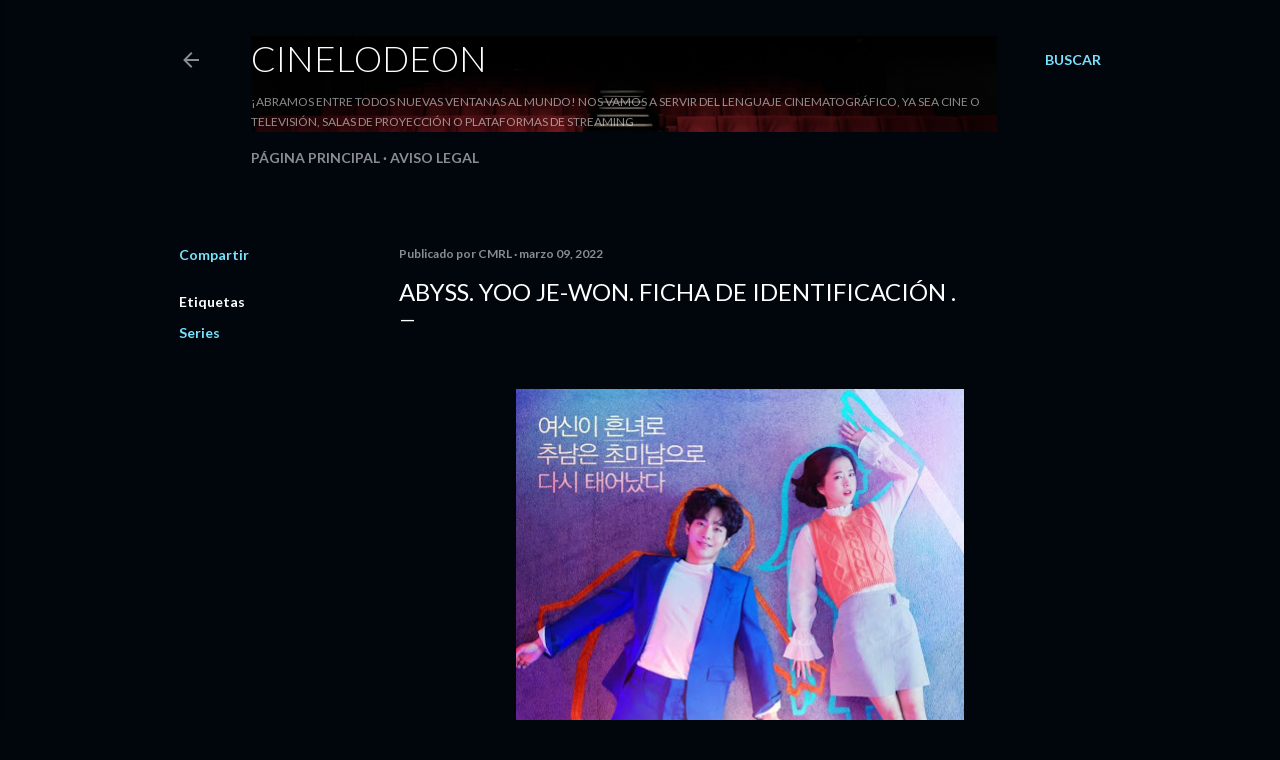

--- FILE ---
content_type: text/html; charset=UTF-8
request_url: https://www.cinelodeon.com/2022/03/abyss-yoo-je-won-ficha-de-identificacion.html
body_size: 21860
content:
<!DOCTYPE html>
<html dir='ltr' lang='es'>
<head>
<meta content='width=device-width, initial-scale=1' name='viewport'/>
<title>Abyss. Yoo Je-won. Ficha de identificación .</title>
<meta content='text/html; charset=UTF-8' http-equiv='Content-Type'/>
<!-- Chrome, Firefox OS and Opera -->
<meta content='#01050c' name='theme-color'/>
<!-- Windows Phone -->
<meta content='#01050c' name='msapplication-navbutton-color'/>
<meta content='blogger' name='generator'/>
<link href='https://www.cinelodeon.com/favicon.ico' rel='icon' type='image/x-icon'/>
<link href='https://www.cinelodeon.com/2022/03/abyss-yoo-je-won-ficha-de-identificacion.html' rel='canonical'/>
<link rel="alternate" type="application/atom+xml" title="Cinelodeon - Atom" href="https://www.cinelodeon.com/feeds/posts/default" />
<link rel="alternate" type="application/rss+xml" title="Cinelodeon - RSS" href="https://www.cinelodeon.com/feeds/posts/default?alt=rss" />
<link rel="service.post" type="application/atom+xml" title="Cinelodeon - Atom" href="https://www.blogger.com/feeds/7092420996205140965/posts/default" />

<link rel="alternate" type="application/atom+xml" title="Cinelodeon - Atom" href="https://www.cinelodeon.com/feeds/234946675315434135/comments/default" />
<!--Can't find substitution for tag [blog.ieCssRetrofitLinks]-->
<link href='https://blogger.googleusercontent.com/img/a/AVvXsEhTDQDlL7WM4OigFoB1I2xuG9gu-Ejv_C3gUpSwk0vZ32LiVrawmnt1Fg2bKqWQRxKBx0TvHo0xGs2gSlUx_LCFr1eK5pdqpaJ7vZv4sH9Wf1IxZS98Sbi_h9PoV13ScDcdYeMGo_G6HEki8mGb5DRWiGGP11kujOPb4zCjfouVYkadtXEt4mIc7kUsfg=w448-h640' rel='image_src'/>
<meta content='https://www.cinelodeon.com/2022/03/abyss-yoo-je-won-ficha-de-identificacion.html' property='og:url'/>
<meta content='Abyss. Yoo Je-won. Ficha de identificación .' property='og:title'/>
<meta content='Tu blog de crítica y comentario de cine' property='og:description'/>
<meta content='https://blogger.googleusercontent.com/img/a/AVvXsEhTDQDlL7WM4OigFoB1I2xuG9gu-Ejv_C3gUpSwk0vZ32LiVrawmnt1Fg2bKqWQRxKBx0TvHo0xGs2gSlUx_LCFr1eK5pdqpaJ7vZv4sH9Wf1IxZS98Sbi_h9PoV13ScDcdYeMGo_G6HEki8mGb5DRWiGGP11kujOPb4zCjfouVYkadtXEt4mIc7kUsfg=w1200-h630-p-k-no-nu' property='og:image'/>
<style type='text/css'>@font-face{font-family:'Lato';font-style:normal;font-weight:300;font-display:swap;src:url(//fonts.gstatic.com/s/lato/v25/S6u9w4BMUTPHh7USSwaPGQ3q5d0N7w.woff2)format('woff2');unicode-range:U+0100-02BA,U+02BD-02C5,U+02C7-02CC,U+02CE-02D7,U+02DD-02FF,U+0304,U+0308,U+0329,U+1D00-1DBF,U+1E00-1E9F,U+1EF2-1EFF,U+2020,U+20A0-20AB,U+20AD-20C0,U+2113,U+2C60-2C7F,U+A720-A7FF;}@font-face{font-family:'Lato';font-style:normal;font-weight:300;font-display:swap;src:url(//fonts.gstatic.com/s/lato/v25/S6u9w4BMUTPHh7USSwiPGQ3q5d0.woff2)format('woff2');unicode-range:U+0000-00FF,U+0131,U+0152-0153,U+02BB-02BC,U+02C6,U+02DA,U+02DC,U+0304,U+0308,U+0329,U+2000-206F,U+20AC,U+2122,U+2191,U+2193,U+2212,U+2215,U+FEFF,U+FFFD;}@font-face{font-family:'Lato';font-style:normal;font-weight:400;font-display:swap;src:url(//fonts.gstatic.com/s/lato/v25/S6uyw4BMUTPHjxAwXiWtFCfQ7A.woff2)format('woff2');unicode-range:U+0100-02BA,U+02BD-02C5,U+02C7-02CC,U+02CE-02D7,U+02DD-02FF,U+0304,U+0308,U+0329,U+1D00-1DBF,U+1E00-1E9F,U+1EF2-1EFF,U+2020,U+20A0-20AB,U+20AD-20C0,U+2113,U+2C60-2C7F,U+A720-A7FF;}@font-face{font-family:'Lato';font-style:normal;font-weight:400;font-display:swap;src:url(//fonts.gstatic.com/s/lato/v25/S6uyw4BMUTPHjx4wXiWtFCc.woff2)format('woff2');unicode-range:U+0000-00FF,U+0131,U+0152-0153,U+02BB-02BC,U+02C6,U+02DA,U+02DC,U+0304,U+0308,U+0329,U+2000-206F,U+20AC,U+2122,U+2191,U+2193,U+2212,U+2215,U+FEFF,U+FFFD;}@font-face{font-family:'Lato';font-style:normal;font-weight:700;font-display:swap;src:url(//fonts.gstatic.com/s/lato/v25/S6u9w4BMUTPHh6UVSwaPGQ3q5d0N7w.woff2)format('woff2');unicode-range:U+0100-02BA,U+02BD-02C5,U+02C7-02CC,U+02CE-02D7,U+02DD-02FF,U+0304,U+0308,U+0329,U+1D00-1DBF,U+1E00-1E9F,U+1EF2-1EFF,U+2020,U+20A0-20AB,U+20AD-20C0,U+2113,U+2C60-2C7F,U+A720-A7FF;}@font-face{font-family:'Lato';font-style:normal;font-weight:700;font-display:swap;src:url(//fonts.gstatic.com/s/lato/v25/S6u9w4BMUTPHh6UVSwiPGQ3q5d0.woff2)format('woff2');unicode-range:U+0000-00FF,U+0131,U+0152-0153,U+02BB-02BC,U+02C6,U+02DA,U+02DC,U+0304,U+0308,U+0329,U+2000-206F,U+20AC,U+2122,U+2191,U+2193,U+2212,U+2215,U+FEFF,U+FFFD;}</style>
<style id='page-skin-1' type='text/css'><!--
/*! normalize.css v3.0.1 | MIT License | git.io/normalize */html{font-family:sans-serif;-ms-text-size-adjust:100%;-webkit-text-size-adjust:100%}body{margin:0}article,aside,details,figcaption,figure,footer,header,hgroup,main,nav,section,summary{display:block}audio,canvas,progress,video{display:inline-block;vertical-align:baseline}audio:not([controls]){display:none;height:0}[hidden],template{display:none}a{background:transparent}a:active,a:hover{outline:0}abbr[title]{border-bottom:1px dotted}b,strong{font-weight:bold}dfn{font-style:italic}h1{font-size:2em;margin:.67em 0}mark{background:#ff0;color:#000}small{font-size:80%}sub,sup{font-size:75%;line-height:0;position:relative;vertical-align:baseline}sup{top:-0.5em}sub{bottom:-0.25em}img{border:0}svg:not(:root){overflow:hidden}figure{margin:1em 40px}hr{-moz-box-sizing:content-box;box-sizing:content-box;height:0}pre{overflow:auto}code,kbd,pre,samp{font-family:monospace,monospace;font-size:1em}button,input,optgroup,select,textarea{color:inherit;font:inherit;margin:0}button{overflow:visible}button,select{text-transform:none}button,html input[type="button"],input[type="reset"],input[type="submit"]{-webkit-appearance:button;cursor:pointer}button[disabled],html input[disabled]{cursor:default}button::-moz-focus-inner,input::-moz-focus-inner{border:0;padding:0}input{line-height:normal}input[type="checkbox"],input[type="radio"]{box-sizing:border-box;padding:0}input[type="number"]::-webkit-inner-spin-button,input[type="number"]::-webkit-outer-spin-button{height:auto}input[type="search"]{-webkit-appearance:textfield;-moz-box-sizing:content-box;-webkit-box-sizing:content-box;box-sizing:content-box}input[type="search"]::-webkit-search-cancel-button,input[type="search"]::-webkit-search-decoration{-webkit-appearance:none}fieldset{border:1px solid #c0c0c0;margin:0 2px;padding:.35em .625em .75em}legend{border:0;padding:0}textarea{overflow:auto}optgroup{font-weight:bold}table{border-collapse:collapse;border-spacing:0}td,th{padding:0}
/*!************************************************
* Blogger Template Style
* Name: Soho
**************************************************/
body{
overflow-wrap:break-word;
word-break:break-word;
word-wrap:break-word
}
.hidden{
display:none
}
.invisible{
visibility:hidden
}
.container::after,.float-container::after{
clear:both;
content:"";
display:table
}
.clearboth{
clear:both
}
#comments .comment .comment-actions,.subscribe-popup .FollowByEmail .follow-by-email-submit{
background:0 0;
border:0;
box-shadow:none;
color:#77e4ff;
cursor:pointer;
font-size:14px;
font-weight:700;
outline:0;
text-decoration:none;
text-transform:uppercase;
width:auto
}
.dim-overlay{
background-color:rgba(0,0,0,.54);
height:100vh;
left:0;
position:fixed;
top:0;
width:100%
}
#sharing-dim-overlay{
background-color:transparent
}
input::-ms-clear{
display:none
}
.blogger-logo,.svg-icon-24.blogger-logo{
fill:#ff9800;
opacity:1
}
.loading-spinner-large{
-webkit-animation:mspin-rotate 1.568s infinite linear;
animation:mspin-rotate 1.568s infinite linear;
height:48px;
overflow:hidden;
position:absolute;
width:48px;
z-index:200
}
.loading-spinner-large>div{
-webkit-animation:mspin-revrot 5332ms infinite steps(4);
animation:mspin-revrot 5332ms infinite steps(4)
}
.loading-spinner-large>div>div{
-webkit-animation:mspin-singlecolor-large-film 1333ms infinite steps(81);
animation:mspin-singlecolor-large-film 1333ms infinite steps(81);
background-size:100%;
height:48px;
width:3888px
}
.mspin-black-large>div>div,.mspin-grey_54-large>div>div{
background-image:url(https://www.blogblog.com/indie/mspin_black_large.svg)
}
.mspin-white-large>div>div{
background-image:url(https://www.blogblog.com/indie/mspin_white_large.svg)
}
.mspin-grey_54-large{
opacity:.54
}
@-webkit-keyframes mspin-singlecolor-large-film{
from{
-webkit-transform:translateX(0);
transform:translateX(0)
}
to{
-webkit-transform:translateX(-3888px);
transform:translateX(-3888px)
}
}
@keyframes mspin-singlecolor-large-film{
from{
-webkit-transform:translateX(0);
transform:translateX(0)
}
to{
-webkit-transform:translateX(-3888px);
transform:translateX(-3888px)
}
}
@-webkit-keyframes mspin-rotate{
from{
-webkit-transform:rotate(0);
transform:rotate(0)
}
to{
-webkit-transform:rotate(360deg);
transform:rotate(360deg)
}
}
@keyframes mspin-rotate{
from{
-webkit-transform:rotate(0);
transform:rotate(0)
}
to{
-webkit-transform:rotate(360deg);
transform:rotate(360deg)
}
}
@-webkit-keyframes mspin-revrot{
from{
-webkit-transform:rotate(0);
transform:rotate(0)
}
to{
-webkit-transform:rotate(-360deg);
transform:rotate(-360deg)
}
}
@keyframes mspin-revrot{
from{
-webkit-transform:rotate(0);
transform:rotate(0)
}
to{
-webkit-transform:rotate(-360deg);
transform:rotate(-360deg)
}
}
.skip-navigation{
background-color:#fff;
box-sizing:border-box;
color:#000;
display:block;
height:0;
left:0;
line-height:50px;
overflow:hidden;
padding-top:0;
position:fixed;
text-align:center;
top:0;
-webkit-transition:box-shadow .3s,height .3s,padding-top .3s;
transition:box-shadow .3s,height .3s,padding-top .3s;
width:100%;
z-index:900
}
.skip-navigation:focus{
box-shadow:0 4px 5px 0 rgba(0,0,0,.14),0 1px 10px 0 rgba(0,0,0,.12),0 2px 4px -1px rgba(0,0,0,.2);
height:50px
}
#main{
outline:0
}
.main-heading{
position:absolute;
clip:rect(1px,1px,1px,1px);
padding:0;
border:0;
height:1px;
width:1px;
overflow:hidden
}
.Attribution{
margin-top:1em;
text-align:center
}
.Attribution .blogger img,.Attribution .blogger svg{
vertical-align:bottom
}
.Attribution .blogger img{
margin-right:.5em
}
.Attribution div{
line-height:24px;
margin-top:.5em
}
.Attribution .copyright,.Attribution .image-attribution{
font-size:.7em;
margin-top:1.5em
}
.BLOG_mobile_video_class{
display:none
}
.bg-photo{
background-attachment:scroll!important
}
body .CSS_LIGHTBOX{
z-index:900
}
.extendable .show-less,.extendable .show-more{
border-color:#77e4ff;
color:#77e4ff;
margin-top:8px
}
.extendable .show-less.hidden,.extendable .show-more.hidden{
display:none
}
.inline-ad{
display:none;
max-width:100%;
overflow:hidden
}
.adsbygoogle{
display:block
}
#cookieChoiceInfo{
bottom:0;
top:auto
}
iframe.b-hbp-video{
border:0
}
.post-body img{
max-width:100%
}
.post-body iframe{
max-width:100%
}
.post-body a[imageanchor="1"]{
display:inline-block
}
.byline{
margin-right:1em
}
.byline:last-child{
margin-right:0
}
.link-copied-dialog{
max-width:520px;
outline:0
}
.link-copied-dialog .modal-dialog-buttons{
margin-top:8px
}
.link-copied-dialog .goog-buttonset-default{
background:0 0;
border:0
}
.link-copied-dialog .goog-buttonset-default:focus{
outline:0
}
.paging-control-container{
margin-bottom:16px
}
.paging-control-container .paging-control{
display:inline-block
}
.paging-control-container .comment-range-text::after,.paging-control-container .paging-control{
color:#77e4ff
}
.paging-control-container .comment-range-text,.paging-control-container .paging-control{
margin-right:8px
}
.paging-control-container .comment-range-text::after,.paging-control-container .paging-control::after{
content:"\b7";
cursor:default;
padding-left:8px;
pointer-events:none
}
.paging-control-container .comment-range-text:last-child::after,.paging-control-container .paging-control:last-child::after{
content:none
}
.byline.reactions iframe{
height:20px
}
.b-notification{
color:#000;
background-color:#fff;
border-bottom:solid 1px #000;
box-sizing:border-box;
padding:16px 32px;
text-align:center
}
.b-notification.visible{
-webkit-transition:margin-top .3s cubic-bezier(.4,0,.2,1);
transition:margin-top .3s cubic-bezier(.4,0,.2,1)
}
.b-notification.invisible{
position:absolute
}
.b-notification-close{
position:absolute;
right:8px;
top:8px
}
.no-posts-message{
line-height:40px;
text-align:center
}
@media screen and (max-width:1162px){
body.item-view .post-body a[imageanchor="1"][style*="float: left;"],body.item-view .post-body a[imageanchor="1"][style*="float: right;"]{
float:none!important;
clear:none!important
}
body.item-view .post-body a[imageanchor="1"] img{
display:block;
height:auto;
margin:0 auto
}
body.item-view .post-body>.separator:first-child>a[imageanchor="1"]:first-child{
margin-top:20px
}
.post-body a[imageanchor]{
display:block
}
body.item-view .post-body a[imageanchor="1"]{
margin-left:0!important;
margin-right:0!important
}
body.item-view .post-body a[imageanchor="1"]+a[imageanchor="1"]{
margin-top:16px
}
}
.item-control{
display:none
}
#comments{
border-top:1px dashed rgba(0,0,0,.54);
margin-top:20px;
padding:20px
}
#comments .comment-thread ol{
margin:0;
padding-left:0;
padding-left:0
}
#comments .comment .comment-replybox-single,#comments .comment-thread .comment-replies{
margin-left:60px
}
#comments .comment-thread .thread-count{
display:none
}
#comments .comment{
list-style-type:none;
padding:0 0 30px;
position:relative
}
#comments .comment .comment{
padding-bottom:8px
}
.comment .avatar-image-container{
position:absolute
}
.comment .avatar-image-container img{
border-radius:50%
}
.avatar-image-container svg,.comment .avatar-image-container .avatar-icon{
border-radius:50%;
border:solid 1px #ffffff;
box-sizing:border-box;
fill:#ffffff;
height:35px;
margin:0;
padding:7px;
width:35px
}
.comment .comment-block{
margin-top:10px;
margin-left:60px;
padding-bottom:0
}
#comments .comment-author-header-wrapper{
margin-left:40px
}
#comments .comment .thread-expanded .comment-block{
padding-bottom:20px
}
#comments .comment .comment-header .user,#comments .comment .comment-header .user a{
color:#ffffff;
font-style:normal;
font-weight:700
}
#comments .comment .comment-actions{
bottom:0;
margin-bottom:15px;
position:absolute
}
#comments .comment .comment-actions>*{
margin-right:8px
}
#comments .comment .comment-header .datetime{
bottom:0;
color:rgba(255, 255, 255, 0.54);
display:inline-block;
font-size:13px;
font-style:italic;
margin-left:8px
}
#comments .comment .comment-footer .comment-timestamp a,#comments .comment .comment-header .datetime a{
color:rgba(255, 255, 255, 0.54)
}
#comments .comment .comment-content,.comment .comment-body{
margin-top:12px;
word-break:break-word
}
.comment-body{
margin-bottom:12px
}
#comments.embed[data-num-comments="0"]{
border:0;
margin-top:0;
padding-top:0
}
#comments.embed[data-num-comments="0"] #comment-post-message,#comments.embed[data-num-comments="0"] div.comment-form>p,#comments.embed[data-num-comments="0"] p.comment-footer{
display:none
}
#comment-editor-src{
display:none
}
.comments .comments-content .loadmore.loaded{
max-height:0;
opacity:0;
overflow:hidden
}
.extendable .remaining-items{
height:0;
overflow:hidden;
-webkit-transition:height .3s cubic-bezier(.4,0,.2,1);
transition:height .3s cubic-bezier(.4,0,.2,1)
}
.extendable .remaining-items.expanded{
height:auto
}
.svg-icon-24,.svg-icon-24-button{
cursor:pointer;
height:24px;
width:24px;
min-width:24px
}
.touch-icon{
margin:-12px;
padding:12px
}
.touch-icon:active,.touch-icon:focus{
background-color:rgba(153,153,153,.4);
border-radius:50%
}
svg:not(:root).touch-icon{
overflow:visible
}
html[dir=rtl] .rtl-reversible-icon{
-webkit-transform:scaleX(-1);
-ms-transform:scaleX(-1);
transform:scaleX(-1)
}
.svg-icon-24-button,.touch-icon-button{
background:0 0;
border:0;
margin:0;
outline:0;
padding:0
}
.touch-icon-button .touch-icon:active,.touch-icon-button .touch-icon:focus{
background-color:transparent
}
.touch-icon-button:active .touch-icon,.touch-icon-button:focus .touch-icon{
background-color:rgba(153,153,153,.4);
border-radius:50%
}
.Profile .default-avatar-wrapper .avatar-icon{
border-radius:50%;
border:solid 1px #ffffff;
box-sizing:border-box;
fill:#ffffff;
margin:0
}
.Profile .individual .default-avatar-wrapper .avatar-icon{
padding:25px
}
.Profile .individual .avatar-icon,.Profile .individual .profile-img{
height:120px;
width:120px
}
.Profile .team .default-avatar-wrapper .avatar-icon{
padding:8px
}
.Profile .team .avatar-icon,.Profile .team .default-avatar-wrapper,.Profile .team .profile-img{
height:40px;
width:40px
}
.snippet-container{
margin:0;
position:relative;
overflow:hidden
}
.snippet-fade{
bottom:0;
box-sizing:border-box;
position:absolute;
width:96px
}
.snippet-fade{
right:0
}
.snippet-fade:after{
content:"\2026"
}
.snippet-fade:after{
float:right
}
.centered-top-container.sticky{
left:0;
position:fixed;
right:0;
top:0;
width:auto;
z-index:50;
-webkit-transition-property:opacity,-webkit-transform;
transition-property:opacity,-webkit-transform;
transition-property:transform,opacity;
transition-property:transform,opacity,-webkit-transform;
-webkit-transition-duration:.2s;
transition-duration:.2s;
-webkit-transition-timing-function:cubic-bezier(.4,0,.2,1);
transition-timing-function:cubic-bezier(.4,0,.2,1)
}
.centered-top-placeholder{
display:none
}
.collapsed-header .centered-top-placeholder{
display:block
}
.centered-top-container .Header .replaced h1,.centered-top-placeholder .Header .replaced h1{
display:none
}
.centered-top-container.sticky .Header .replaced h1{
display:block
}
.centered-top-container.sticky .Header .header-widget{
background:0 0
}
.centered-top-container.sticky .Header .header-image-wrapper{
display:none
}
.centered-top-container img,.centered-top-placeholder img{
max-width:100%
}
.collapsible{
-webkit-transition:height .3s cubic-bezier(.4,0,.2,1);
transition:height .3s cubic-bezier(.4,0,.2,1)
}
.collapsible,.collapsible>summary{
display:block;
overflow:hidden
}
.collapsible>:not(summary){
display:none
}
.collapsible[open]>:not(summary){
display:block
}
.collapsible:focus,.collapsible>summary:focus{
outline:0
}
.collapsible>summary{
cursor:pointer;
display:block;
padding:0
}
.collapsible:focus>summary,.collapsible>summary:focus{
background-color:transparent
}
.collapsible>summary::-webkit-details-marker{
display:none
}
.collapsible-title{
-webkit-box-align:center;
-webkit-align-items:center;
-ms-flex-align:center;
align-items:center;
display:-webkit-box;
display:-webkit-flex;
display:-ms-flexbox;
display:flex
}
.collapsible-title .title{
-webkit-box-flex:1;
-webkit-flex:1 1 auto;
-ms-flex:1 1 auto;
flex:1 1 auto;
-webkit-box-ordinal-group:1;
-webkit-order:0;
-ms-flex-order:0;
order:0;
overflow:hidden;
text-overflow:ellipsis;
white-space:nowrap
}
.collapsible-title .chevron-down,.collapsible[open] .collapsible-title .chevron-up{
display:block
}
.collapsible-title .chevron-up,.collapsible[open] .collapsible-title .chevron-down{
display:none
}
.flat-button{
cursor:pointer;
display:inline-block;
font-weight:700;
text-transform:uppercase;
border-radius:2px;
padding:8px;
margin:-8px
}
.flat-icon-button{
background:0 0;
border:0;
margin:0;
outline:0;
padding:0;
margin:-12px;
padding:12px;
cursor:pointer;
box-sizing:content-box;
display:inline-block;
line-height:0
}
.flat-icon-button,.flat-icon-button .splash-wrapper{
border-radius:50%
}
.flat-icon-button .splash.animate{
-webkit-animation-duration:.3s;
animation-duration:.3s
}
.overflowable-container{
max-height:28px;
overflow:hidden;
position:relative
}
.overflow-button{
cursor:pointer
}
#overflowable-dim-overlay{
background:0 0
}
.overflow-popup{
box-shadow:0 2px 2px 0 rgba(0,0,0,.14),0 3px 1px -2px rgba(0,0,0,.2),0 1px 5px 0 rgba(0,0,0,.12);
background-color:#01050c;
left:0;
max-width:calc(100% - 32px);
position:absolute;
top:0;
visibility:hidden;
z-index:101
}
.overflow-popup ul{
list-style:none
}
.overflow-popup .tabs li,.overflow-popup li{
display:block;
height:auto
}
.overflow-popup .tabs li{
padding-left:0;
padding-right:0
}
.overflow-button.hidden,.overflow-popup .tabs li.hidden,.overflow-popup li.hidden{
display:none
}
.search{
display:-webkit-box;
display:-webkit-flex;
display:-ms-flexbox;
display:flex;
line-height:24px;
width:24px
}
.search.focused{
width:100%
}
.search.focused .section{
width:100%
}
.search form{
z-index:101
}
.search h3{
display:none
}
.search form{
display:-webkit-box;
display:-webkit-flex;
display:-ms-flexbox;
display:flex;
-webkit-box-flex:1;
-webkit-flex:1 0 0;
-ms-flex:1 0 0px;
flex:1 0 0;
border-bottom:solid 1px transparent;
padding-bottom:8px
}
.search form>*{
display:none
}
.search.focused form>*{
display:block
}
.search .search-input label{
display:none
}
.centered-top-placeholder.cloned .search form{
z-index:30
}
.search.focused form{
border-color:rgba(255, 255, 255, 0.54);
position:relative;
width:auto
}
.collapsed-header .centered-top-container .search.focused form{
border-bottom-color:transparent
}
.search-expand{
-webkit-box-flex:0;
-webkit-flex:0 0 auto;
-ms-flex:0 0 auto;
flex:0 0 auto
}
.search-expand-text{
display:none
}
.search-close{
display:inline;
vertical-align:middle
}
.search-input{
-webkit-box-flex:1;
-webkit-flex:1 0 1px;
-ms-flex:1 0 1px;
flex:1 0 1px
}
.search-input input{
background:0 0;
border:0;
box-sizing:border-box;
color:rgba(255, 255, 255, 0.54);
display:inline-block;
outline:0;
width:calc(100% - 48px)
}
.search-input input.no-cursor{
color:transparent;
text-shadow:0 0 0 rgba(255, 255, 255, 0.54)
}
.collapsed-header .centered-top-container .search-action,.collapsed-header .centered-top-container .search-input input{
color:rgba(255, 255, 255, 0.54)
}
.collapsed-header .centered-top-container .search-input input.no-cursor{
color:transparent;
text-shadow:0 0 0 rgba(255, 255, 255, 0.54)
}
.collapsed-header .centered-top-container .search-input input.no-cursor:focus,.search-input input.no-cursor:focus{
outline:0
}
.search-focused>*{
visibility:hidden
}
.search-focused .search,.search-focused .search-icon{
visibility:visible
}
.search.focused .search-action{
display:block
}
.search.focused .search-action:disabled{
opacity:.3
}
.widget.Sharing .sharing-button{
display:none
}
.widget.Sharing .sharing-buttons li{
padding:0
}
.widget.Sharing .sharing-buttons li span{
display:none
}
.post-share-buttons{
position:relative
}
.centered-bottom .share-buttons .svg-icon-24,.share-buttons .svg-icon-24{
fill:#ffffff
}
.sharing-open.touch-icon-button:active .touch-icon,.sharing-open.touch-icon-button:focus .touch-icon{
background-color:transparent
}
.share-buttons{
background-color:#01050c;
border-radius:2px;
box-shadow:0 2px 2px 0 rgba(0,0,0,.14),0 3px 1px -2px rgba(0,0,0,.2),0 1px 5px 0 rgba(0,0,0,.12);
color:#ffffff;
list-style:none;
margin:0;
padding:8px 0;
position:absolute;
top:-11px;
min-width:200px;
z-index:101
}
.share-buttons.hidden{
display:none
}
.sharing-button{
background:0 0;
border:0;
margin:0;
outline:0;
padding:0;
cursor:pointer
}
.share-buttons li{
margin:0;
height:48px
}
.share-buttons li:last-child{
margin-bottom:0
}
.share-buttons li .sharing-platform-button{
box-sizing:border-box;
cursor:pointer;
display:block;
height:100%;
margin-bottom:0;
padding:0 16px;
position:relative;
width:100%
}
.share-buttons li .sharing-platform-button:focus,.share-buttons li .sharing-platform-button:hover{
background-color:rgba(128,128,128,.1);
outline:0
}
.share-buttons li svg[class*=" sharing-"],.share-buttons li svg[class^=sharing-]{
position:absolute;
top:10px
}
.share-buttons li span.sharing-platform-button{
position:relative;
top:0
}
.share-buttons li .platform-sharing-text{
display:block;
font-size:16px;
line-height:48px;
white-space:nowrap
}
.share-buttons li .platform-sharing-text{
margin-left:56px
}
.sidebar-container{
background-color:#f7f7f7;
max-width:284px;
overflow-y:auto;
-webkit-transition-property:-webkit-transform;
transition-property:-webkit-transform;
transition-property:transform;
transition-property:transform,-webkit-transform;
-webkit-transition-duration:.3s;
transition-duration:.3s;
-webkit-transition-timing-function:cubic-bezier(0,0,.2,1);
transition-timing-function:cubic-bezier(0,0,.2,1);
width:284px;
z-index:101;
-webkit-overflow-scrolling:touch
}
.sidebar-container .navigation{
line-height:0;
padding:16px
}
.sidebar-container .sidebar-back{
cursor:pointer
}
.sidebar-container .widget{
background:0 0;
margin:0 16px;
padding:16px 0
}
.sidebar-container .widget .title{
color:rgba(255, 255, 255, 0.54);
margin:0
}
.sidebar-container .widget ul{
list-style:none;
margin:0;
padding:0
}
.sidebar-container .widget ul ul{
margin-left:1em
}
.sidebar-container .widget li{
font-size:16px;
line-height:normal
}
.sidebar-container .widget+.widget{
border-top:1px dashed rgba(255, 255, 255, 0.54)
}
.BlogArchive li{
margin:16px 0
}
.BlogArchive li:last-child{
margin-bottom:0
}
.Label li a{
display:inline-block
}
.BlogArchive .post-count,.Label .label-count{
float:right;
margin-left:.25em
}
.BlogArchive .post-count::before,.Label .label-count::before{
content:"("
}
.BlogArchive .post-count::after,.Label .label-count::after{
content:")"
}
.widget.Translate .skiptranslate>div{
display:block!important
}
.widget.Profile .profile-link{
display:-webkit-box;
display:-webkit-flex;
display:-ms-flexbox;
display:flex
}
.widget.Profile .team-member .default-avatar-wrapper,.widget.Profile .team-member .profile-img{
-webkit-box-flex:0;
-webkit-flex:0 0 auto;
-ms-flex:0 0 auto;
flex:0 0 auto;
margin-right:1em
}
.widget.Profile .individual .profile-link{
-webkit-box-orient:vertical;
-webkit-box-direction:normal;
-webkit-flex-direction:column;
-ms-flex-direction:column;
flex-direction:column
}
.widget.Profile .team .profile-link .profile-name{
-webkit-align-self:center;
-ms-flex-item-align:center;
align-self:center;
display:block;
-webkit-box-flex:1;
-webkit-flex:1 1 auto;
-ms-flex:1 1 auto;
flex:1 1 auto
}
.dim-overlay{
background-color:rgba(0,0,0,.54);
z-index:100
}
body.sidebar-visible{
overflow-y:hidden
}
@media screen and (max-width:1439px){
.sidebar-container{
bottom:0;
position:fixed;
top:0;
left:0;
right:auto
}
.sidebar-container.sidebar-invisible{
-webkit-transition-timing-function:cubic-bezier(.4,0,.6,1);
transition-timing-function:cubic-bezier(.4,0,.6,1)
}
html[dir=ltr] .sidebar-container.sidebar-invisible{
-webkit-transform:translateX(-284px);
-ms-transform:translateX(-284px);
transform:translateX(-284px)
}
html[dir=rtl] .sidebar-container.sidebar-invisible{
-webkit-transform:translateX(284px);
-ms-transform:translateX(284px);
transform:translateX(284px)
}
}
@media screen and (min-width:1440px){
.sidebar-container{
position:absolute;
top:0;
left:0;
right:auto
}
.sidebar-container .navigation{
display:none
}
}
.dialog{
box-shadow:0 2px 2px 0 rgba(0,0,0,.14),0 3px 1px -2px rgba(0,0,0,.2),0 1px 5px 0 rgba(0,0,0,.12);
background:#01050c;
box-sizing:border-box;
color:#ffffff;
padding:30px;
position:fixed;
text-align:center;
width:calc(100% - 24px);
z-index:101
}
.dialog input[type=email],.dialog input[type=text]{
background-color:transparent;
border:0;
border-bottom:solid 1px rgba(255,255,255,.12);
color:#ffffff;
display:block;
font-family:Lato, sans-serif;
font-size:16px;
line-height:24px;
margin:auto;
padding-bottom:7px;
outline:0;
text-align:center;
width:100%
}
.dialog input[type=email]::-webkit-input-placeholder,.dialog input[type=text]::-webkit-input-placeholder{
color:#ffffff
}
.dialog input[type=email]::-moz-placeholder,.dialog input[type=text]::-moz-placeholder{
color:#ffffff
}
.dialog input[type=email]:-ms-input-placeholder,.dialog input[type=text]:-ms-input-placeholder{
color:#ffffff
}
.dialog input[type=email]::-ms-input-placeholder,.dialog input[type=text]::-ms-input-placeholder{
color:#ffffff
}
.dialog input[type=email]::placeholder,.dialog input[type=text]::placeholder{
color:#ffffff
}
.dialog input[type=email]:focus,.dialog input[type=text]:focus{
border-bottom:solid 2px #77e4ff;
padding-bottom:6px
}
.dialog input.no-cursor{
color:transparent;
text-shadow:0 0 0 #ffffff
}
.dialog input.no-cursor:focus{
outline:0
}
.dialog input.no-cursor:focus{
outline:0
}
.dialog input[type=submit]{
font-family:Lato, sans-serif
}
.dialog .goog-buttonset-default{
color:#77e4ff
}
.subscribe-popup{
max-width:364px
}
.subscribe-popup h3{
color:#ffffff;
font-size:1.8em;
margin-top:0
}
.subscribe-popup .FollowByEmail h3{
display:none
}
.subscribe-popup .FollowByEmail .follow-by-email-submit{
color:#77e4ff;
display:inline-block;
margin:0 auto;
margin-top:24px;
width:auto;
white-space:normal
}
.subscribe-popup .FollowByEmail .follow-by-email-submit:disabled{
cursor:default;
opacity:.3
}
@media (max-width:800px){
.blog-name div.widget.Subscribe{
margin-bottom:16px
}
body.item-view .blog-name div.widget.Subscribe{
margin:8px auto 16px auto;
width:100%
}
}
body#layout .bg-photo,body#layout .bg-photo-overlay{
display:none
}
body#layout .page_body{
padding:0;
position:relative;
top:0
}
body#layout .page{
display:inline-block;
left:inherit;
position:relative;
vertical-align:top;
width:540px
}
body#layout .centered{
max-width:954px
}
body#layout .navigation{
display:none
}
body#layout .sidebar-container{
display:inline-block;
width:40%
}
body#layout .hamburger-menu,body#layout .search{
display:none
}
body{
background-color:#01050c;
color:#ffffff;
font:normal 400 20px Lato, sans-serif;
height:100%;
margin:0;
min-height:100vh
}
h1,h2,h3,h4,h5,h6{
font-weight:400
}
a{
color:#77e4ff;
text-decoration:none
}
.dim-overlay{
z-index:100
}
body.sidebar-visible .page_body{
overflow-y:scroll
}
.widget .title{
color:rgba(255, 255, 255, 0.54);
font:normal 700 12px Lato, sans-serif
}
.extendable .show-less,.extendable .show-more{
color:#77e4ff;
font:normal 700 12px Lato, sans-serif;
margin:12px -8px 0 -8px;
text-transform:uppercase
}
.footer .widget,.main .widget{
margin:50px 0
}
.main .widget .title{
text-transform:uppercase
}
.inline-ad{
display:block;
margin-top:50px
}
.adsbygoogle{
text-align:center
}
.page_body{
display:-webkit-box;
display:-webkit-flex;
display:-ms-flexbox;
display:flex;
-webkit-box-orient:vertical;
-webkit-box-direction:normal;
-webkit-flex-direction:column;
-ms-flex-direction:column;
flex-direction:column;
min-height:100vh;
position:relative;
z-index:20
}
.page_body>*{
-webkit-box-flex:0;
-webkit-flex:0 0 auto;
-ms-flex:0 0 auto;
flex:0 0 auto
}
.page_body>#footer{
margin-top:auto
}
.centered-bottom,.centered-top{
margin:0 32px;
max-width:100%
}
.centered-top{
padding-bottom:12px;
padding-top:12px
}
.sticky .centered-top{
padding-bottom:0;
padding-top:0
}
.centered-top-container,.centered-top-placeholder{
background:#01050c
}
.centered-top{
display:-webkit-box;
display:-webkit-flex;
display:-ms-flexbox;
display:flex;
-webkit-flex-wrap:wrap;
-ms-flex-wrap:wrap;
flex-wrap:wrap;
-webkit-box-pack:justify;
-webkit-justify-content:space-between;
-ms-flex-pack:justify;
justify-content:space-between;
position:relative
}
.sticky .centered-top{
-webkit-flex-wrap:nowrap;
-ms-flex-wrap:nowrap;
flex-wrap:nowrap
}
.centered-top-container .svg-icon-24,.centered-top-placeholder .svg-icon-24{
fill:rgba(255, 255, 255, 0.54)
}
.back-button-container,.hamburger-menu-container{
-webkit-box-flex:0;
-webkit-flex:0 0 auto;
-ms-flex:0 0 auto;
flex:0 0 auto;
height:48px;
-webkit-box-ordinal-group:2;
-webkit-order:1;
-ms-flex-order:1;
order:1
}
.sticky .back-button-container,.sticky .hamburger-menu-container{
-webkit-box-ordinal-group:2;
-webkit-order:1;
-ms-flex-order:1;
order:1
}
.back-button,.hamburger-menu,.search-expand-icon{
cursor:pointer;
margin-top:0
}
.search{
-webkit-box-align:start;
-webkit-align-items:flex-start;
-ms-flex-align:start;
align-items:flex-start;
-webkit-box-flex:0;
-webkit-flex:0 0 auto;
-ms-flex:0 0 auto;
flex:0 0 auto;
height:48px;
margin-left:24px;
-webkit-box-ordinal-group:4;
-webkit-order:3;
-ms-flex-order:3;
order:3
}
.search,.search.focused{
width:auto
}
.search.focused{
position:static
}
.sticky .search{
display:none;
-webkit-box-ordinal-group:5;
-webkit-order:4;
-ms-flex-order:4;
order:4
}
.search .section{
right:0;
margin-top:12px;
position:absolute;
top:12px;
width:0
}
.sticky .search .section{
top:0
}
.search-expand{
background:0 0;
border:0;
margin:0;
outline:0;
padding:0;
color:#77e4ff;
cursor:pointer;
-webkit-box-flex:0;
-webkit-flex:0 0 auto;
-ms-flex:0 0 auto;
flex:0 0 auto;
font:normal 700 12px Lato, sans-serif;
text-transform:uppercase;
word-break:normal
}
.search.focused .search-expand{
visibility:hidden
}
.search .dim-overlay{
background:0 0
}
.search.focused .section{
max-width:400px
}
.search.focused form{
border-color:rgba(255, 255, 255, 0.54);
height:24px
}
.search.focused .search-input{
display:-webkit-box;
display:-webkit-flex;
display:-ms-flexbox;
display:flex;
-webkit-box-flex:1;
-webkit-flex:1 1 auto;
-ms-flex:1 1 auto;
flex:1 1 auto
}
.search-input input{
-webkit-box-flex:1;
-webkit-flex:1 1 auto;
-ms-flex:1 1 auto;
flex:1 1 auto;
font:normal 700 16px Lato, sans-serif
}
.search input[type=submit]{
display:none
}
.subscribe-section-container{
-webkit-box-flex:1;
-webkit-flex:1 0 auto;
-ms-flex:1 0 auto;
flex:1 0 auto;
margin-left:24px;
-webkit-box-ordinal-group:3;
-webkit-order:2;
-ms-flex-order:2;
order:2;
text-align:right
}
.sticky .subscribe-section-container{
-webkit-box-flex:0;
-webkit-flex:0 0 auto;
-ms-flex:0 0 auto;
flex:0 0 auto;
-webkit-box-ordinal-group:4;
-webkit-order:3;
-ms-flex-order:3;
order:3
}
.subscribe-button{
background:0 0;
border:0;
margin:0;
outline:0;
padding:0;
color:#77e4ff;
cursor:pointer;
display:inline-block;
font:normal 700 12px Lato, sans-serif;
line-height:48px;
margin:0;
text-transform:uppercase;
word-break:normal
}
.subscribe-popup h3{
color:rgba(255, 255, 255, 0.54);
font:normal 700 12px Lato, sans-serif;
margin-bottom:24px;
text-transform:uppercase
}
.subscribe-popup div.widget.FollowByEmail .follow-by-email-address{
color:#ffffff;
font:normal 700 12px Lato, sans-serif
}
.subscribe-popup div.widget.FollowByEmail .follow-by-email-submit{
color:#77e4ff;
font:normal 700 12px Lato, sans-serif;
margin-top:24px;
text-transform:uppercase
}
.blog-name{
-webkit-box-flex:1;
-webkit-flex:1 1 100%;
-ms-flex:1 1 100%;
flex:1 1 100%;
-webkit-box-ordinal-group:5;
-webkit-order:4;
-ms-flex-order:4;
order:4;
overflow:hidden
}
.sticky .blog-name{
-webkit-box-flex:1;
-webkit-flex:1 1 auto;
-ms-flex:1 1 auto;
flex:1 1 auto;
margin:0 12px;
-webkit-box-ordinal-group:3;
-webkit-order:2;
-ms-flex-order:2;
order:2
}
body.search-view .centered-top.search-focused .blog-name{
display:none
}
.widget.Header h1{
font:normal 300 18px Lato, sans-serif;
margin:0;
text-transform:uppercase
}
.widget.Header h1,.widget.Header h1 a{
color:#ffffff
}
.widget.Header p{
color:rgba(255, 255, 255, 0.54);
font:normal 400 12px Lato, sans-serif;
line-height:1.7
}
.sticky .widget.Header h1{
font-size:16px;
line-height:48px;
overflow:hidden;
overflow-wrap:normal;
text-overflow:ellipsis;
white-space:nowrap;
word-wrap:normal
}
.sticky .widget.Header p{
display:none
}
.sticky{
box-shadow:0 1px 3px rgba(0, 0, 0, 0.1)
}
#page_list_top .widget.PageList{
font:normal 700 14px Lato, sans-serif;
line-height:28px
}
#page_list_top .widget.PageList .title{
display:none
}
#page_list_top .widget.PageList .overflowable-contents{
overflow:hidden
}
#page_list_top .widget.PageList .overflowable-contents ul{
list-style:none;
margin:0;
padding:0
}
#page_list_top .widget.PageList .overflow-popup ul{
list-style:none;
margin:0;
padding:0 20px
}
#page_list_top .widget.PageList .overflowable-contents li{
display:inline-block
}
#page_list_top .widget.PageList .overflowable-contents li.hidden{
display:none
}
#page_list_top .widget.PageList .overflowable-contents li:not(:first-child):before{
color:rgba(255, 255, 255, 0.54);
content:"\b7"
}
#page_list_top .widget.PageList .overflow-button a,#page_list_top .widget.PageList .overflow-popup li a,#page_list_top .widget.PageList .overflowable-contents li a{
color:rgba(255, 255, 255, 0.54);
font:normal 700 14px Lato, sans-serif;
line-height:28px;
text-transform:uppercase
}
#page_list_top .widget.PageList .overflow-popup li.selected a,#page_list_top .widget.PageList .overflowable-contents li.selected a{
color:rgba(255, 255, 255, 0.54);
font:normal 700 14px Lato, sans-serif;
line-height:28px
}
#page_list_top .widget.PageList .overflow-button{
display:inline
}
.sticky #page_list_top{
display:none
}
body.homepage-view .hero-image.has-image{
background:#01050c url(https://themes.googleusercontent.com/image?id=wltVPUckfSK9W7r7g9igwymWBEo331nLn9RtDt0jiRzLWLfYn17ncXNLjzi6gMZd0cE2mcKHh5eh) no-repeat scroll top center /* Credit: Matt Vince (http://www.offset.com/photos/223311) */;;
background-attachment:scroll;
background-color:#01050c;
background-size:cover;
height:62.5vw;
max-height:75vh;
min-height:200px;
width:100%
}
.post-filter-message{
background-color:#77e4ff;
color:rgba(0, 0, 0, 0.54);
display:-webkit-box;
display:-webkit-flex;
display:-ms-flexbox;
display:flex;
-webkit-flex-wrap:wrap;
-ms-flex-wrap:wrap;
flex-wrap:wrap;
font:normal 700 12px Lato, sans-serif;
-webkit-box-pack:justify;
-webkit-justify-content:space-between;
-ms-flex-pack:justify;
justify-content:space-between;
margin-top:50px;
padding:18px
}
.post-filter-message .message-container{
-webkit-box-flex:1;
-webkit-flex:1 1 auto;
-ms-flex:1 1 auto;
flex:1 1 auto;
min-width:0
}
.post-filter-message .home-link-container{
-webkit-box-flex:0;
-webkit-flex:0 0 auto;
-ms-flex:0 0 auto;
flex:0 0 auto
}
.post-filter-message .search-label,.post-filter-message .search-query{
color:rgba(0, 0, 0, 0.87);
font:normal 700 12px Lato, sans-serif;
text-transform:uppercase
}
.post-filter-message .home-link,.post-filter-message .home-link a{
color:rgba(0, 0, 0, 0.87);
font:normal 700 12px Lato, sans-serif;
text-transform:uppercase
}
.widget.FeaturedPost .thumb.hero-thumb{
background-position:center;
background-size:cover;
height:360px
}
.widget.FeaturedPost .featured-post-snippet:before{
content:"\2014"
}
.snippet-container,.snippet-fade{
font:normal 400 14px Lato, sans-serif;
line-height:23.8px
}
.snippet-container{
max-height:166.6px;
overflow:hidden
}
.snippet-fade{
background:-webkit-linear-gradient(left,#01050c 0,#01050c 20%,rgba(1, 5, 12, 0) 100%);
background:linear-gradient(to left,#01050c 0,#01050c 20%,rgba(1, 5, 12, 0) 100%);
color:#ffffff
}
.post-sidebar{
display:none
}
.widget.Blog .blog-posts .post-outer-container{
width:100%
}
.no-posts{
text-align:center
}
body.feed-view .widget.Blog .blog-posts .post-outer-container,body.item-view .widget.Blog .blog-posts .post-outer{
margin-bottom:50px
}
.widget.Blog .post.no-featured-image,.widget.PopularPosts .post.no-featured-image{
background-color:#77e4ff;
padding:30px
}
.widget.Blog .post>.post-share-buttons-top{
right:0;
position:absolute;
top:0
}
.widget.Blog .post>.post-share-buttons-bottom{
bottom:0;
right:0;
position:absolute
}
.blog-pager{
text-align:right
}
.blog-pager a{
color:#77e4ff;
font:normal 700 12px Lato, sans-serif;
text-transform:uppercase
}
.blog-pager .blog-pager-newer-link,.blog-pager .home-link{
display:none
}
.post-title{
font:normal 400 20px Lato, sans-serif;
margin:0;
text-transform:uppercase
}
.post-title,.post-title a{
color:#ffffff
}
.post.no-featured-image .post-title,.post.no-featured-image .post-title a{
color:rgba(0, 0, 0, 0.87)
}
body.item-view .post-body-container:before{
content:"\2014"
}
.post-body{
color:#ffffff;
font:normal 400 14px Lato, sans-serif;
line-height:1.7
}
.post-body blockquote{
color:#ffffff;
font:normal 700 16px Lato, sans-serif;
line-height:1.7;
margin-left:0;
margin-right:0
}
.post-body img{
height:auto;
max-width:100%
}
.post-body .tr-caption{
color:#ffffff;
font:normal 400 16px Lato, sans-serif;
line-height:1.7
}
.snippet-thumbnail{
position:relative
}
.snippet-thumbnail .post-header{
background:#01050c;
bottom:0;
margin-bottom:0;
padding-right:15px;
padding-bottom:5px;
padding-top:5px;
position:absolute
}
.snippet-thumbnail img{
width:100%
}
.post-footer,.post-header{
margin:8px 0
}
body.item-view .widget.Blog .post-header{
margin:0 0 16px 0
}
body.item-view .widget.Blog .post-footer{
margin:50px 0 0 0
}
.widget.FeaturedPost .post-footer{
display:-webkit-box;
display:-webkit-flex;
display:-ms-flexbox;
display:flex;
-webkit-flex-wrap:wrap;
-ms-flex-wrap:wrap;
flex-wrap:wrap;
-webkit-box-pack:justify;
-webkit-justify-content:space-between;
-ms-flex-pack:justify;
justify-content:space-between
}
.widget.FeaturedPost .post-footer>*{
-webkit-box-flex:0;
-webkit-flex:0 1 auto;
-ms-flex:0 1 auto;
flex:0 1 auto
}
.widget.FeaturedPost .post-footer,.widget.FeaturedPost .post-footer a,.widget.FeaturedPost .post-footer button{
line-height:1.7
}
.jump-link{
margin:-8px
}
.post-header,.post-header a,.post-header button{
color:rgba(255, 255, 255, 0.54);
font:normal 700 12px Lato, sans-serif
}
.post.no-featured-image .post-header,.post.no-featured-image .post-header a,.post.no-featured-image .post-header button{
color:rgba(0, 0, 0, 0.54)
}
.post-footer,.post-footer a,.post-footer button{
color:#77e4ff;
font:normal 700 12px Lato, sans-serif
}
.post.no-featured-image .post-footer,.post.no-featured-image .post-footer a,.post.no-featured-image .post-footer button{
color:rgba(0, 0, 0, 0.87)
}
body.item-view .post-footer-line{
line-height:2.3
}
.byline{
display:inline-block
}
.byline .flat-button{
text-transform:none
}
.post-header .byline:not(:last-child):after{
content:"\b7"
}
.post-header .byline:not(:last-child){
margin-right:0
}
.byline.post-labels a{
display:inline-block;
word-break:break-all
}
.byline.post-labels a:not(:last-child):after{
content:","
}
.byline.reactions .reactions-label{
line-height:22px;
vertical-align:top
}
.post-share-buttons{
margin-left:0
}
.share-buttons{
background-color:#252525;
border-radius:0;
box-shadow:0 1px 1px 1px rgba(0, 0, 0, 0.1);
color:rgba(255, 255, 255, 0.87);
font:normal 400 16px Lato, sans-serif
}
.share-buttons .svg-icon-24{
fill:#77e4ff
}
#comment-holder .continue{
display:none
}
#comment-editor{
margin-bottom:20px;
margin-top:20px
}
.widget.Attribution,.widget.Attribution .copyright,.widget.Attribution .copyright a,.widget.Attribution .image-attribution,.widget.Attribution .image-attribution a,.widget.Attribution a{
color:rgba(255, 255, 255, 0.54);
font:normal 700 12px Lato, sans-serif
}
.widget.Attribution svg{
fill:rgba(255, 255, 255, 0.54)
}
.widget.Attribution .blogger a{
display:-webkit-box;
display:-webkit-flex;
display:-ms-flexbox;
display:flex;
-webkit-align-content:center;
-ms-flex-line-pack:center;
align-content:center;
-webkit-box-pack:center;
-webkit-justify-content:center;
-ms-flex-pack:center;
justify-content:center;
line-height:24px
}
.widget.Attribution .blogger svg{
margin-right:8px
}
.widget.Profile ul{
list-style:none;
padding:0
}
.widget.Profile .individual .default-avatar-wrapper,.widget.Profile .individual .profile-img{
border-radius:50%;
display:inline-block;
height:120px;
width:120px
}
.widget.Profile .individual .profile-data a,.widget.Profile .team .profile-name{
color:#ffffff;
font:normal 300 20px Lato, sans-serif;
text-transform:none
}
.widget.Profile .individual dd{
color:#ffffff;
font:normal 400 20px Lato, sans-serif;
margin:0 auto
}
.widget.Profile .individual .profile-link,.widget.Profile .team .visit-profile{
color:#77e4ff;
font:normal 700 12px Lato, sans-serif;
text-transform:uppercase
}
.widget.Profile .team .default-avatar-wrapper,.widget.Profile .team .profile-img{
border-radius:50%;
float:left;
height:40px;
width:40px
}
.widget.Profile .team .profile-link .profile-name-wrapper{
-webkit-box-flex:1;
-webkit-flex:1 1 auto;
-ms-flex:1 1 auto;
flex:1 1 auto
}
.widget.Label li,.widget.Label span.label-size{
color:#77e4ff;
display:inline-block;
font:normal 700 12px Lato, sans-serif;
word-break:break-all
}
.widget.Label li:not(:last-child):after,.widget.Label span.label-size:not(:last-child):after{
content:","
}
.widget.PopularPosts .post{
margin-bottom:50px
}
body.item-view #sidebar .widget.PopularPosts{
margin-left:40px;
width:inherit
}
#comments{
border-top:none;
padding:0
}
#comments .comment .comment-footer,#comments .comment .comment-header,#comments .comment .comment-header .datetime,#comments .comment .comment-header .datetime a{
color:rgba(255, 255, 255, 0.54);
font:normal 700 12px Lato, sans-serif
}
#comments .comment .comment-author,#comments .comment .comment-author a,#comments .comment .comment-header .user,#comments .comment .comment-header .user a{
color:#ffffff;
font:normal 700 12px Lato, sans-serif
}
#comments .comment .comment-body,#comments .comment .comment-content{
color:#ffffff;
font:normal 400 16px Lato, sans-serif
}
#comments .comment .comment-actions,#comments .footer,#comments .footer a,#comments .loadmore,#comments .paging-control{
color:#77e4ff;
font:normal 700 12px Lato, sans-serif;
text-transform:uppercase
}
#commentsHolder{
border-bottom:none;
border-top:none
}
#comments .comment-form h4{
position:absolute;
clip:rect(1px,1px,1px,1px);
padding:0;
border:0;
height:1px;
width:1px;
overflow:hidden
}
.sidebar-container{
background-color:#01050c;
color:rgba(255, 255, 255, 0.54);
font:normal 700 14px Lato, sans-serif;
min-height:100%
}
html[dir=ltr] .sidebar-container{
box-shadow:1px 0 3px rgba(0, 0, 0, 0.1)
}
html[dir=rtl] .sidebar-container{
box-shadow:-1px 0 3px rgba(0, 0, 0, 0.1)
}
.sidebar-container a{
color:#77e4ff
}
.sidebar-container .svg-icon-24{
fill:rgba(255, 255, 255, 0.54)
}
.sidebar-container .widget{
margin:0;
margin-left:40px;
padding:40px;
padding-left:0
}
.sidebar-container .widget+.widget{
border-top:1px solid rgba(255, 255, 255, 0.54)
}
.sidebar-container .widget .title{
color:rgba(255, 255, 255, 0.54);
font:normal 700 16px Lato, sans-serif
}
.sidebar-container .widget ul li,.sidebar-container .widget.BlogArchive #ArchiveList li{
font:normal 700 14px Lato, sans-serif;
margin:1em 0 0 0
}
.sidebar-container .BlogArchive .post-count,.sidebar-container .Label .label-count{
float:none
}
.sidebar-container .Label li a{
display:inline
}
.sidebar-container .widget.Profile .default-avatar-wrapper .avatar-icon{
border-color:#ffffff;
fill:#ffffff
}
.sidebar-container .widget.Profile .individual{
text-align:center
}
.sidebar-container .widget.Profile .individual dd:before{
content:"\2014";
display:block
}
.sidebar-container .widget.Profile .individual .profile-data a,.sidebar-container .widget.Profile .team .profile-name{
color:#ffffff;
font:normal 300 20px Lato, sans-serif
}
.sidebar-container .widget.Profile .individual dd{
color:rgba(255, 255, 255, 0.87);
font:normal 400 12px Lato, sans-serif;
margin:0 30px
}
.sidebar-container .widget.Profile .individual .profile-link,.sidebar-container .widget.Profile .team .visit-profile{
color:#77e4ff;
font:normal 700 14px Lato, sans-serif
}
.sidebar-container .snippet-fade{
background:-webkit-linear-gradient(left,#01050c 0,#01050c 20%,rgba(1, 5, 12, 0) 100%);
background:linear-gradient(to left,#01050c 0,#01050c 20%,rgba(1, 5, 12, 0) 100%)
}
@media screen and (min-width:640px){
.centered-bottom,.centered-top{
margin:0 auto;
width:576px
}
.centered-top{
-webkit-flex-wrap:nowrap;
-ms-flex-wrap:nowrap;
flex-wrap:nowrap;
padding-bottom:24px;
padding-top:36px
}
.blog-name{
-webkit-box-flex:1;
-webkit-flex:1 1 auto;
-ms-flex:1 1 auto;
flex:1 1 auto;
min-width:0;
-webkit-box-ordinal-group:3;
-webkit-order:2;
-ms-flex-order:2;
order:2
}
.sticky .blog-name{
margin:0
}
.back-button-container,.hamburger-menu-container{
margin-right:36px;
-webkit-box-ordinal-group:2;
-webkit-order:1;
-ms-flex-order:1;
order:1
}
.search{
margin-left:36px;
-webkit-box-ordinal-group:5;
-webkit-order:4;
-ms-flex-order:4;
order:4
}
.search .section{
top:36px
}
.sticky .search{
display:block
}
.subscribe-section-container{
-webkit-box-flex:0;
-webkit-flex:0 0 auto;
-ms-flex:0 0 auto;
flex:0 0 auto;
margin-left:36px;
-webkit-box-ordinal-group:4;
-webkit-order:3;
-ms-flex-order:3;
order:3
}
.subscribe-button{
font:normal 700 14px Lato, sans-serif;
line-height:48px
}
.subscribe-popup h3{
font:normal 700 14px Lato, sans-serif
}
.subscribe-popup div.widget.FollowByEmail .follow-by-email-address{
font:normal 700 14px Lato, sans-serif
}
.subscribe-popup div.widget.FollowByEmail .follow-by-email-submit{
font:normal 700 14px Lato, sans-serif
}
.widget .title{
font:normal 700 14px Lato, sans-serif
}
.widget.Blog .post.no-featured-image,.widget.PopularPosts .post.no-featured-image{
padding:65px
}
.post-title{
font:normal 400 24px Lato, sans-serif
}
.blog-pager a{
font:normal 700 14px Lato, sans-serif
}
.widget.Header h1{
font:normal 300 36px Lato, sans-serif
}
.sticky .widget.Header h1{
font-size:24px
}
}
@media screen and (min-width:1162px){
.centered-bottom,.centered-top{
width:922px
}
.back-button-container,.hamburger-menu-container{
margin-right:48px
}
.search{
margin-left:48px
}
.search-expand{
font:normal 700 14px Lato, sans-serif;
line-height:48px
}
.search-expand-text{
display:block
}
.search-expand-icon{
display:none
}
.subscribe-section-container{
margin-left:48px
}
.post-filter-message{
font:normal 700 14px Lato, sans-serif
}
.post-filter-message .search-label,.post-filter-message .search-query{
font:normal 700 14px Lato, sans-serif
}
.post-filter-message .home-link{
font:normal 700 14px Lato, sans-serif
}
.widget.Blog .blog-posts .post-outer-container{
width:451px
}
body.error-view .widget.Blog .blog-posts .post-outer-container,body.item-view .widget.Blog .blog-posts .post-outer-container{
width:100%
}
body.item-view .widget.Blog .blog-posts .post-outer{
display:-webkit-box;
display:-webkit-flex;
display:-ms-flexbox;
display:flex
}
#comments,body.item-view .post-outer-container .inline-ad,body.item-view .widget.PopularPosts{
margin-left:220px;
width:682px
}
.post-sidebar{
box-sizing:border-box;
display:block;
font:normal 700 14px Lato, sans-serif;
padding-right:20px;
width:220px
}
.post-sidebar-item{
margin-bottom:30px
}
.post-sidebar-item ul{
list-style:none;
padding:0
}
.post-sidebar-item .sharing-button{
color:#77e4ff;
cursor:pointer;
display:inline-block;
font:normal 700 14px Lato, sans-serif;
line-height:normal;
word-break:normal
}
.post-sidebar-labels li{
margin-bottom:8px
}
body.item-view .widget.Blog .post{
width:682px
}
.widget.Blog .post.no-featured-image,.widget.PopularPosts .post.no-featured-image{
padding:100px 65px
}
.page .widget.FeaturedPost .post-content{
display:-webkit-box;
display:-webkit-flex;
display:-ms-flexbox;
display:flex;
-webkit-box-pack:justify;
-webkit-justify-content:space-between;
-ms-flex-pack:justify;
justify-content:space-between
}
.page .widget.FeaturedPost .thumb-link{
display:-webkit-box;
display:-webkit-flex;
display:-ms-flexbox;
display:flex
}
.page .widget.FeaturedPost .thumb.hero-thumb{
height:auto;
min-height:300px;
width:451px
}
.page .widget.FeaturedPost .post-content.has-featured-image .post-text-container{
width:425px
}
.page .widget.FeaturedPost .post-content.no-featured-image .post-text-container{
width:100%
}
.page .widget.FeaturedPost .post-header{
margin:0 0 8px 0
}
.page .widget.FeaturedPost .post-footer{
margin:8px 0 0 0
}
.post-body{
font:normal 400 16px Lato, sans-serif;
line-height:1.7
}
.post-body blockquote{
font:normal 700 24px Lato, sans-serif;
line-height:1.7
}
.snippet-container,.snippet-fade{
font:normal 400 16px Lato, sans-serif;
line-height:27.2px
}
.snippet-container{
max-height:326.4px
}
.widget.Profile .individual .profile-data a,.widget.Profile .team .profile-name{
font:normal 300 24px Lato, sans-serif
}
.widget.Profile .individual .profile-link,.widget.Profile .team .visit-profile{
font:normal 700 14px Lato, sans-serif
}
}
@media screen and (min-width:1440px){
body{
position:relative
}
.page_body{
margin-left:284px
}
.sticky .centered-top{
padding-left:284px
}
.hamburger-menu-container{
display:none
}
.sidebar-container{
overflow:visible;
z-index:32
}
}

--></style>
<style id='template-skin-1' type='text/css'><!--
body#layout .hidden,
body#layout .invisible {
display: inherit;
}
body#layout .page {
width: 60%;
}
body#layout.ltr .page {
float: right;
}
body#layout.rtl .page {
float: left;
}
body#layout .sidebar-container {
width: 40%;
}
body#layout.ltr .sidebar-container {
float: left;
}
body#layout.rtl .sidebar-container {
float: right;
}
--></style>
<script async='async' src='//pagead2.googlesyndication.com/pagead/js/adsbygoogle.js'></script>
<script async='async' src='https://www.gstatic.com/external_hosted/imagesloaded/imagesloaded-3.1.8.min.js'></script>
<script async='async' src='https://www.gstatic.com/external_hosted/vanillamasonry-v3_1_5/masonry.pkgd.min.js'></script>
<script async='async' src='https://www.gstatic.com/external_hosted/clipboardjs/clipboard.min.js'></script>
<script type='text/javascript'>
        (function(i,s,o,g,r,a,m){i['GoogleAnalyticsObject']=r;i[r]=i[r]||function(){
        (i[r].q=i[r].q||[]).push(arguments)},i[r].l=1*new Date();a=s.createElement(o),
        m=s.getElementsByTagName(o)[0];a.async=1;a.src=g;m.parentNode.insertBefore(a,m)
        })(window,document,'script','https://www.google-analytics.com/analytics.js','ga');
        ga('create', 'UA-110777544-1', 'auto', 'blogger');
        ga('blogger.send', 'pageview');
      </script>
<style>
    body.homepage-view .hero-image.has-image {background-image:url(https\:\/\/themes.googleusercontent.com\/image?id=wltVPUckfSK9W7r7g9igwymWBEo331nLn9RtDt0jiRzLWLfYn17ncXNLjzi6gMZd0cE2mcKHh5eh);}
    
@media (max-width: 320px) { body.homepage-view .hero-image.has-image {background-image:url(https\:\/\/themes.googleusercontent.com\/image?id=wltVPUckfSK9W7r7g9igwymWBEo331nLn9RtDt0jiRzLWLfYn17ncXNLjzi6gMZd0cE2mcKHh5eh&options=w320);}}
@media (max-width: 640px) and (min-width: 321px) { body.homepage-view .hero-image.has-image {background-image:url(https\:\/\/themes.googleusercontent.com\/image?id=wltVPUckfSK9W7r7g9igwymWBEo331nLn9RtDt0jiRzLWLfYn17ncXNLjzi6gMZd0cE2mcKHh5eh&options=w640);}}
@media (max-width: 800px) and (min-width: 641px) { body.homepage-view .hero-image.has-image {background-image:url(https\:\/\/themes.googleusercontent.com\/image?id=wltVPUckfSK9W7r7g9igwymWBEo331nLn9RtDt0jiRzLWLfYn17ncXNLjzi6gMZd0cE2mcKHh5eh&options=w800);}}
@media (max-width: 1024px) and (min-width: 801px) { body.homepage-view .hero-image.has-image {background-image:url(https\:\/\/themes.googleusercontent.com\/image?id=wltVPUckfSK9W7r7g9igwymWBEo331nLn9RtDt0jiRzLWLfYn17ncXNLjzi6gMZd0cE2mcKHh5eh&options=w1024);}}
@media (max-width: 1440px) and (min-width: 1025px) { body.homepage-view .hero-image.has-image {background-image:url(https\:\/\/themes.googleusercontent.com\/image?id=wltVPUckfSK9W7r7g9igwymWBEo331nLn9RtDt0jiRzLWLfYn17ncXNLjzi6gMZd0cE2mcKHh5eh&options=w1440);}}
@media (max-width: 1680px) and (min-width: 1441px) { body.homepage-view .hero-image.has-image {background-image:url(https\:\/\/themes.googleusercontent.com\/image?id=wltVPUckfSK9W7r7g9igwymWBEo331nLn9RtDt0jiRzLWLfYn17ncXNLjzi6gMZd0cE2mcKHh5eh&options=w1680);}}
@media (max-width: 1920px) and (min-width: 1681px) { body.homepage-view .hero-image.has-image {background-image:url(https\:\/\/themes.googleusercontent.com\/image?id=wltVPUckfSK9W7r7g9igwymWBEo331nLn9RtDt0jiRzLWLfYn17ncXNLjzi6gMZd0cE2mcKHh5eh&options=w1920);}}
/* Last tag covers anything over one higher than the previous max-size cap. */
@media (min-width: 1921px) { body.homepage-view .hero-image.has-image {background-image:url(https\:\/\/themes.googleusercontent.com\/image?id=wltVPUckfSK9W7r7g9igwymWBEo331nLn9RtDt0jiRzLWLfYn17ncXNLjzi6gMZd0cE2mcKHh5eh&options=w2560);}}
  </style>
<link href='https://www.blogger.com/dyn-css/authorization.css?targetBlogID=7092420996205140965&amp;zx=38ebc0e3-c01a-4b62-994b-7b0c5998c14e' media='none' onload='if(media!=&#39;all&#39;)media=&#39;all&#39;' rel='stylesheet'/><noscript><link href='https://www.blogger.com/dyn-css/authorization.css?targetBlogID=7092420996205140965&amp;zx=38ebc0e3-c01a-4b62-994b-7b0c5998c14e' rel='stylesheet'/></noscript>
<meta name='google-adsense-platform-account' content='ca-host-pub-1556223355139109'/>
<meta name='google-adsense-platform-domain' content='blogspot.com'/>

<!-- data-ad-client=ca-pub-3952389747965973 -->

</head>
<body class='post-view item-view version-1-3-3 variant-fancy_neon'>
<a class='skip-navigation' href='#main' tabindex='0'>
Ir al contenido principal
</a>
<div class='page'>
<div class='page_body'>
<div class='main-page-body-content'>
<div class='centered-top-placeholder'></div>
<header class='centered-top-container' role='banner'>
<div class='centered-top'>
<div class='back-button-container'>
<a href='https://www.cinelodeon.com/'>
<svg class='svg-icon-24 touch-icon back-button rtl-reversible-icon'>
<use xlink:href='/responsive/sprite_v1_6.css.svg#ic_arrow_back_black_24dp' xmlns:xlink='http://www.w3.org/1999/xlink'></use>
</svg>
</a>
</div>
<div class='search'>
<button aria-label='Buscar' class='search-expand touch-icon-button'>
<div class='search-expand-text'>Buscar</div>
<svg class='svg-icon-24 touch-icon search-expand-icon'>
<use xlink:href='/responsive/sprite_v1_6.css.svg#ic_search_black_24dp' xmlns:xlink='http://www.w3.org/1999/xlink'></use>
</svg>
</button>
<div class='section' id='search_top' name='Search (Top)'><div class='widget BlogSearch' data-version='2' id='BlogSearch1'>
<h3 class='title'>
Buscar este blog
</h3>
<div class='widget-content' role='search'>
<form action='https://www.cinelodeon.com/search' target='_top'>
<div class='search-input'>
<input aria-label='Buscar este blog' autocomplete='off' name='q' placeholder='Buscar este blog' value=''/>
</div>
<label>
<input type='submit'/>
<svg class='svg-icon-24 touch-icon search-icon'>
<use xlink:href='/responsive/sprite_v1_6.css.svg#ic_search_black_24dp' xmlns:xlink='http://www.w3.org/1999/xlink'></use>
</svg>
</label>
</form>
</div>
</div></div>
</div>
<div class='blog-name'>
<div class='section' id='header' name='Cabecera'><div class='widget Header' data-version='2' id='Header1'>
<div class='header-widget'>
<div>
<h1>
<a href='https://www.cinelodeon.com/'>
Cinelodeon
</a>
</h1>
</div>
<p>
&#161;ABRAMOS ENTRE TODOS NUEVAS VENTANAS AL MUNDO! NOS VAMOS A SERVIR DEL LENGUAJE CINEMATOGRÁFICO, YA SEA CINE O TELEVISIÓN, SALAS DE PROYECCIÓN  O PLATAFORMAS DE STREAMING
</p>
</div>
<style>
    .header-widget {background-image:url(https\:\/\/blogger.googleusercontent.com\/img\/a\/AVvXsEh-SfdKYy5niI3RFVgJyDhQ1GiZm4NrypgrSioAEE14DyH0_5y5qWUml5OLVsZu0FTniuY-n-3CAdlbzP__7WLMF8pASHpDRymNgql4Xit7ShlCI48VvUv-JnMEd8cGkW33R2eQmyqnTCm2NzCdBOJwA3T3NN9lH1UmxFNqVMqnGbki8do5J_z-Lg2IU0-1=s735);}
    
@media (max-width: 200px) { .header-widget {background-image:url(https\:\/\/blogger.googleusercontent.com\/img\/a\/AVvXsEh-SfdKYy5niI3RFVgJyDhQ1GiZm4NrypgrSioAEE14DyH0_5y5qWUml5OLVsZu0FTniuY-n-3CAdlbzP__7WLMF8pASHpDRymNgql4Xit7ShlCI48VvUv-JnMEd8cGkW33R2eQmyqnTCm2NzCdBOJwA3T3NN9lH1UmxFNqVMqnGbki8do5J_z-Lg2IU0-1=w200);}}
@media (max-width: 400px) and (min-width: 201px) { .header-widget {background-image:url(https\:\/\/blogger.googleusercontent.com\/img\/a\/AVvXsEh-SfdKYy5niI3RFVgJyDhQ1GiZm4NrypgrSioAEE14DyH0_5y5qWUml5OLVsZu0FTniuY-n-3CAdlbzP__7WLMF8pASHpDRymNgql4Xit7ShlCI48VvUv-JnMEd8cGkW33R2eQmyqnTCm2NzCdBOJwA3T3NN9lH1UmxFNqVMqnGbki8do5J_z-Lg2IU0-1=w400);}}
@media (max-width: 800px) and (min-width: 401px) { .header-widget {background-image:url(https\:\/\/blogger.googleusercontent.com\/img\/a\/AVvXsEh-SfdKYy5niI3RFVgJyDhQ1GiZm4NrypgrSioAEE14DyH0_5y5qWUml5OLVsZu0FTniuY-n-3CAdlbzP__7WLMF8pASHpDRymNgql4Xit7ShlCI48VvUv-JnMEd8cGkW33R2eQmyqnTCm2NzCdBOJwA3T3NN9lH1UmxFNqVMqnGbki8do5J_z-Lg2IU0-1=w800);}}
@media (max-width: 1200px) and (min-width: 801px) { .header-widget {background-image:url(https\:\/\/blogger.googleusercontent.com\/img\/a\/AVvXsEh-SfdKYy5niI3RFVgJyDhQ1GiZm4NrypgrSioAEE14DyH0_5y5qWUml5OLVsZu0FTniuY-n-3CAdlbzP__7WLMF8pASHpDRymNgql4Xit7ShlCI48VvUv-JnMEd8cGkW33R2eQmyqnTCm2NzCdBOJwA3T3NN9lH1UmxFNqVMqnGbki8do5J_z-Lg2IU0-1=w1200);}}
/* Last tag covers anything over one higher than the previous max-size cap. */
@media (min-width: 1201px) { .header-widget {background-image:url(https\:\/\/blogger.googleusercontent.com\/img\/a\/AVvXsEh-SfdKYy5niI3RFVgJyDhQ1GiZm4NrypgrSioAEE14DyH0_5y5qWUml5OLVsZu0FTniuY-n-3CAdlbzP__7WLMF8pASHpDRymNgql4Xit7ShlCI48VvUv-JnMEd8cGkW33R2eQmyqnTCm2NzCdBOJwA3T3NN9lH1UmxFNqVMqnGbki8do5J_z-Lg2IU0-1=w1600);}}
  </style>
<style type='text/css'>
        .header-widget {
          background-position: left;
          background-repeat: no-repeat;
          background-size: cover;
        }
      </style>
</div></div>
<nav role='navigation'>
<div class='section' id='page_list_top' name='Lista de páginas (arriba)'><div class='widget PageList' data-version='2' id='PageList1'>
<h3 class='title'>
Cartelera
</h3>
<div class='widget-content'>
<div class='overflowable-container'>
<div class='overflowable-contents'>
<div class='container'>
<ul class='tabs'>
<li class='overflowable-item'>
<a href='https://www.cinelodeon.com/'>Página principal</a>
</li>
<li class='overflowable-item'>
<a href='http://www.cinelodeon.com/p/aviso-legal.html'>Aviso legal</a>
</li>
</ul>
</div>
</div>
<div class='overflow-button hidden'>
<a>Más&hellip;</a>
</div>
</div>
</div>
</div></div>
</nav>
</div>
</div>
</header>
<div class='hero-image has-image'></div>
<main class='centered-bottom' id='main' role='main' tabindex='-1'>
<div class='main section' id='page_body' name='Cuerpo de la página'>
<div class='widget Blog' data-version='2' id='Blog1'>
<div class='blog-posts hfeed container'>
<div class='post-outer-container'>
<div class='post-outer'>
<div class='post-sidebar'>
<div class='post-sidebar-item post-share-buttons'>
<div aria-owns='sharing-popup-Blog1-byline-234946675315434135' class='sharing' data-title=''>
<button aria-controls='sharing-popup-Blog1-byline-234946675315434135' aria-label='Compartir' class='sharing-button touch-icon-button' id='sharing-button-Blog1-byline-234946675315434135' role='button'>
Compartir
</button>
<div class='share-buttons-container'>
<ul aria-hidden='true' aria-label='Compartir' class='share-buttons hidden' id='sharing-popup-Blog1-byline-234946675315434135' role='menu'>
<li>
<span aria-label='Obtener enlace' class='sharing-platform-button sharing-element-link' data-href='https://www.blogger.com/share-post.g?blogID=7092420996205140965&postID=234946675315434135&target=' data-url='https://www.cinelodeon.com/2022/03/abyss-yoo-je-won-ficha-de-identificacion.html' role='menuitem' tabindex='-1' title='Obtener enlace'>
<svg class='svg-icon-24 touch-icon sharing-link'>
<use xlink:href='/responsive/sprite_v1_6.css.svg#ic_24_link_dark' xmlns:xlink='http://www.w3.org/1999/xlink'></use>
</svg>
<span class='platform-sharing-text'>Obtener enlace</span>
</span>
</li>
<li>
<span aria-label='Compartir en Facebook' class='sharing-platform-button sharing-element-facebook' data-href='https://www.blogger.com/share-post.g?blogID=7092420996205140965&postID=234946675315434135&target=facebook' data-url='https://www.cinelodeon.com/2022/03/abyss-yoo-je-won-ficha-de-identificacion.html' role='menuitem' tabindex='-1' title='Compartir en Facebook'>
<svg class='svg-icon-24 touch-icon sharing-facebook'>
<use xlink:href='/responsive/sprite_v1_6.css.svg#ic_24_facebook_dark' xmlns:xlink='http://www.w3.org/1999/xlink'></use>
</svg>
<span class='platform-sharing-text'>Facebook</span>
</span>
</li>
<li>
<span aria-label='Compartir en X' class='sharing-platform-button sharing-element-twitter' data-href='https://www.blogger.com/share-post.g?blogID=7092420996205140965&postID=234946675315434135&target=twitter' data-url='https://www.cinelodeon.com/2022/03/abyss-yoo-je-won-ficha-de-identificacion.html' role='menuitem' tabindex='-1' title='Compartir en X'>
<svg class='svg-icon-24 touch-icon sharing-twitter'>
<use xlink:href='/responsive/sprite_v1_6.css.svg#ic_24_twitter_dark' xmlns:xlink='http://www.w3.org/1999/xlink'></use>
</svg>
<span class='platform-sharing-text'>X</span>
</span>
</li>
<li>
<span aria-label='Compartir en Pinterest' class='sharing-platform-button sharing-element-pinterest' data-href='https://www.blogger.com/share-post.g?blogID=7092420996205140965&postID=234946675315434135&target=pinterest' data-url='https://www.cinelodeon.com/2022/03/abyss-yoo-je-won-ficha-de-identificacion.html' role='menuitem' tabindex='-1' title='Compartir en Pinterest'>
<svg class='svg-icon-24 touch-icon sharing-pinterest'>
<use xlink:href='/responsive/sprite_v1_6.css.svg#ic_24_pinterest_dark' xmlns:xlink='http://www.w3.org/1999/xlink'></use>
</svg>
<span class='platform-sharing-text'>Pinterest</span>
</span>
</li>
<li>
<span aria-label='Correo electrónico' class='sharing-platform-button sharing-element-email' data-href='https://www.blogger.com/share-post.g?blogID=7092420996205140965&postID=234946675315434135&target=email' data-url='https://www.cinelodeon.com/2022/03/abyss-yoo-je-won-ficha-de-identificacion.html' role='menuitem' tabindex='-1' title='Correo electrónico'>
<svg class='svg-icon-24 touch-icon sharing-email'>
<use xlink:href='/responsive/sprite_v1_6.css.svg#ic_24_email_dark' xmlns:xlink='http://www.w3.org/1999/xlink'></use>
</svg>
<span class='platform-sharing-text'>Correo electrónico</span>
</span>
</li>
<li aria-hidden='true' class='hidden'>
<span aria-label='Compartir en otras aplicaciones' class='sharing-platform-button sharing-element-other' data-url='https://www.cinelodeon.com/2022/03/abyss-yoo-je-won-ficha-de-identificacion.html' role='menuitem' tabindex='-1' title='Compartir en otras aplicaciones'>
<svg class='svg-icon-24 touch-icon sharing-sharingOther'>
<use xlink:href='/responsive/sprite_v1_6.css.svg#ic_more_horiz_black_24dp' xmlns:xlink='http://www.w3.org/1999/xlink'></use>
</svg>
<span class='platform-sharing-text'>Otras aplicaciones</span>
</span>
</li>
</ul>
</div>
</div>
</div>
<div class='post-sidebar-item post-sidebar-labels'>
<div>Etiquetas</div>
<ul>
<li><a href='https://www.cinelodeon.com/search/label/Series' rel='tag'>Series</a></li>
</ul>
</div>
</div>
<div class='post'>
<script type='application/ld+json'>{
  "@context": "http://schema.org",
  "@type": "BlogPosting",
  "mainEntityOfPage": {
    "@type": "WebPage",
    "@id": "https://www.cinelodeon.com/2022/03/abyss-yoo-je-won-ficha-de-identificacion.html"
  },
  "headline": "Abyss. Yoo Je-won. Ficha de identificación .","description": "&#160; El copyright de las imágenes pertenece a sus autores y/o las compañías productoras y distribuidoras Se utiliza para la identificación del ...","datePublished": "2022-03-09T22:29:00+01:00",
  "dateModified": "2022-03-10T18:44:31+01:00","image": {
    "@type": "ImageObject","url": "https://blogger.googleusercontent.com/img/a/AVvXsEhTDQDlL7WM4OigFoB1I2xuG9gu-Ejv_C3gUpSwk0vZ32LiVrawmnt1Fg2bKqWQRxKBx0TvHo0xGs2gSlUx_LCFr1eK5pdqpaJ7vZv4sH9Wf1IxZS98Sbi_h9PoV13ScDcdYeMGo_G6HEki8mGb5DRWiGGP11kujOPb4zCjfouVYkadtXEt4mIc7kUsfg=w1200-h630-p-k-no-nu",
    "height": 630,
    "width": 1200},"publisher": {
    "@type": "Organization",
    "name": "Blogger",
    "logo": {
      "@type": "ImageObject",
      "url": "https://blogger.googleusercontent.com/img/b/U2hvZWJveA/AVvXsEgfMvYAhAbdHksiBA24JKmb2Tav6K0GviwztID3Cq4VpV96HaJfy0viIu8z1SSw_G9n5FQHZWSRao61M3e58ImahqBtr7LiOUS6m_w59IvDYwjmMcbq3fKW4JSbacqkbxTo8B90dWp0Cese92xfLMPe_tg11g/h60/",
      "width": 206,
      "height": 60
    }
  },"author": {
    "@type": "Person",
    "name": "CMRL"
  }
}</script>
<div class='post-header'>
<div class='post-header-line-1'>
<span class='byline post-author vcard'>
<span class='post-author-label'>
Publicado por
</span>
<span class='fn'>
<meta content='https://www.blogger.com/profile/15964917889844127396'/>
<a class='g-profile' href='https://www.blogger.com/profile/15964917889844127396' rel='author' title='author profile'>
<span>CMRL</span>
</a>
</span>
</span>
<span class='byline post-timestamp'>
<meta content='https://www.cinelodeon.com/2022/03/abyss-yoo-je-won-ficha-de-identificacion.html'/>
<a class='timestamp-link' href='https://www.cinelodeon.com/2022/03/abyss-yoo-je-won-ficha-de-identificacion.html' rel='bookmark' title='permanent link'>
<time class='published' datetime='2022-03-09T22:29:00+01:00' title='2022-03-09T22:29:00+01:00'>
marzo 09, 2022
</time>
</a>
</span>
</div>
</div>
<a name='234946675315434135'></a>
<h3 class='post-title entry-title'>
Abyss. Yoo Je-won. Ficha de identificación .
</h3>
<div class='post-body-container'>
<div class='post-body entry-content float-container' id='post-body-234946675315434135'>
<p>&nbsp;</p><div class="separator" style="clear: both; text-align: center;"><a href="https://blogger.googleusercontent.com/img/a/AVvXsEhTDQDlL7WM4OigFoB1I2xuG9gu-Ejv_C3gUpSwk0vZ32LiVrawmnt1Fg2bKqWQRxKBx0TvHo0xGs2gSlUx_LCFr1eK5pdqpaJ7vZv4sH9Wf1IxZS98Sbi_h9PoV13ScDcdYeMGo_G6HEki8mGb5DRWiGGP11kujOPb4zCjfouVYkadtXEt4mIc7kUsfg=s1200" style="margin-left: 1em; margin-right: 1em;"><img border="0" data-original-height="1200" data-original-width="839" height="640" src="https://blogger.googleusercontent.com/img/a/AVvXsEhTDQDlL7WM4OigFoB1I2xuG9gu-Ejv_C3gUpSwk0vZ32LiVrawmnt1Fg2bKqWQRxKBx0TvHo0xGs2gSlUx_LCFr1eK5pdqpaJ7vZv4sH9Wf1IxZS98Sbi_h9PoV13ScDcdYeMGo_G6HEki8mGb5DRWiGGP11kujOPb4zCjfouVYkadtXEt4mIc7kUsfg=w448-h640" width="448" /></a></div><br /><p></p><p style="text-align: center;">El copyright de las imágenes pertenece a sus autores</p><p style="text-align: center;">y/o las compañías productoras y distribuidoras</p><p style="text-align: center;">Se utiliza para la identificación del film</p><p style="text-align: center;"><br /></p><h3 style="text-align: justify;">UN NUEVO FILM DE YOO JE-WON SOBRE LA VIDA, LA MUERTE Y LA POSIBILIDAD DE RESUCITAR. UN ABYSS RESUCITA A LOS MUERTOS CON LA FORMA DE SU ALMA.</h3><div><br /></div><div><h4 style="text-align: justify;">Ficha de identificación:</h4><p style="text-align: justify;">Título original: Eobiseu</p><p style="text-align: justify;">País: Corea del Sur</p><p style="text-align: justify;">Año: 2019</p><p style="text-align: justify;">Temporada 1; episodios 16; duración: 60 minutos</p><p style="text-align: justify;"><br /></p><p style="text-align: justify;">Dirección: Yoo Je-won (<i><a href="https://www.cinelodeon.com/2021/11/el-amor-es-como-el-cha-cha-chav.html?showComment=1646860289460#c529558356800649253">El amor es como el cha-chac-chá,</a></i> 2021,&nbsp;<a href="https://www.cinelodeon.com/2022/01/hi-bye-mama.html">Hy Bye, Mama!</a>, 2020</p><p style="text-align: justify;">Guion: Moon Soo Yeon</p><p style="text-align: justify;"><br /></p><p style="text-align: justify;">Productor: Sehui Lee</p><p style="text-align: justify;">Productor ejecutivo: Jinny Kim</p><p style="text-align: justify;">Compañías productoras: TVN; distribuye: Netflix</p><p style="text-align: justify;"><br /></p><h4 style="text-align: justify;">Reparto :</h4><p style="text-align: justify;"><br /></p><p style="text-align: justify;">Park Bo-young: Go Se-yeon</p><p style="text-align: justify;">Ahn Hyo-seop: Cha Min</p><p style="text-align: justify;">Lee Si-eon: Park Dong-cheol: Lee Si-eon</p><p style="text-align: justify;">Lee Sung-jae: Oh Young-cheol</p><p style="text-align: justify;">Jkwon Soo-hyeon: Seo Ji-wook</p><p style="text-align: justify;"><br /></p><h2 style="text-align: justify;">Sinopsis:</h2><p style="text-align: justify;"><br /></p><p style="text-align: justify;">Ko Se-yeon (Kim Sa-Rang) es una hermosa fiscal, muy buena en su trabajo. Investiga un accidente y es asesinada, pero debido a un misterioso&nbsp; pan Abyss es revivida, aunque con una apariencia diferente. Ko Se-yeon (Park Bo-Yo-ung) tiene&nbsp; ahora una apariencia común, a diferencia de su amigo Cha- Min. Abyss revive a los muertos, pero al resucitar tienen una apariencia diferente, que depende de la naturaleza de su espíritu, es decir, de lo bueno o perverso que fuera cuando estaba vivo.</p><p style="text-align: justify;"><br /></p><h2 style="text-align: justify;">Lo que se dice:</h2><p style="text-align: justify;"><br /></p><p style="text-align: justify;">Filmaffinity: nota media de&nbsp; <span style="background-color: #fcff01;">5,9</span>, basada en 77 votos</p><p style="text-align: justify;">Imdb: Nota media de <span style="background-color: #04ff00;">7,2</span>&nbsp; basada en 1,900 votos</p><p style="text-align: justify;"><br /></p></div><p style="text-align: justify;"><br /></p><p style="text-align: justify;"><br /></p><p style="text-align: justify;"><br /></p>
</div>
</div>
<div class='post-footer'>
<div class='post-footer-line post-footer-line-1'>
<div class='byline post-share-buttons goog-inline-block'>
<div aria-owns='sharing-popup-Blog1-footer-1-234946675315434135' class='sharing' data-title='Abyss. Yoo Je-won. Ficha de identificación .'>
<button aria-controls='sharing-popup-Blog1-footer-1-234946675315434135' aria-label='Compartir' class='sharing-button touch-icon-button' id='sharing-button-Blog1-footer-1-234946675315434135' role='button'>
Compartir
</button>
<div class='share-buttons-container'>
<ul aria-hidden='true' aria-label='Compartir' class='share-buttons hidden' id='sharing-popup-Blog1-footer-1-234946675315434135' role='menu'>
<li>
<span aria-label='Obtener enlace' class='sharing-platform-button sharing-element-link' data-href='https://www.blogger.com/share-post.g?blogID=7092420996205140965&postID=234946675315434135&target=' data-url='https://www.cinelodeon.com/2022/03/abyss-yoo-je-won-ficha-de-identificacion.html' role='menuitem' tabindex='-1' title='Obtener enlace'>
<svg class='svg-icon-24 touch-icon sharing-link'>
<use xlink:href='/responsive/sprite_v1_6.css.svg#ic_24_link_dark' xmlns:xlink='http://www.w3.org/1999/xlink'></use>
</svg>
<span class='platform-sharing-text'>Obtener enlace</span>
</span>
</li>
<li>
<span aria-label='Compartir en Facebook' class='sharing-platform-button sharing-element-facebook' data-href='https://www.blogger.com/share-post.g?blogID=7092420996205140965&postID=234946675315434135&target=facebook' data-url='https://www.cinelodeon.com/2022/03/abyss-yoo-je-won-ficha-de-identificacion.html' role='menuitem' tabindex='-1' title='Compartir en Facebook'>
<svg class='svg-icon-24 touch-icon sharing-facebook'>
<use xlink:href='/responsive/sprite_v1_6.css.svg#ic_24_facebook_dark' xmlns:xlink='http://www.w3.org/1999/xlink'></use>
</svg>
<span class='platform-sharing-text'>Facebook</span>
</span>
</li>
<li>
<span aria-label='Compartir en X' class='sharing-platform-button sharing-element-twitter' data-href='https://www.blogger.com/share-post.g?blogID=7092420996205140965&postID=234946675315434135&target=twitter' data-url='https://www.cinelodeon.com/2022/03/abyss-yoo-je-won-ficha-de-identificacion.html' role='menuitem' tabindex='-1' title='Compartir en X'>
<svg class='svg-icon-24 touch-icon sharing-twitter'>
<use xlink:href='/responsive/sprite_v1_6.css.svg#ic_24_twitter_dark' xmlns:xlink='http://www.w3.org/1999/xlink'></use>
</svg>
<span class='platform-sharing-text'>X</span>
</span>
</li>
<li>
<span aria-label='Compartir en Pinterest' class='sharing-platform-button sharing-element-pinterest' data-href='https://www.blogger.com/share-post.g?blogID=7092420996205140965&postID=234946675315434135&target=pinterest' data-url='https://www.cinelodeon.com/2022/03/abyss-yoo-je-won-ficha-de-identificacion.html' role='menuitem' tabindex='-1' title='Compartir en Pinterest'>
<svg class='svg-icon-24 touch-icon sharing-pinterest'>
<use xlink:href='/responsive/sprite_v1_6.css.svg#ic_24_pinterest_dark' xmlns:xlink='http://www.w3.org/1999/xlink'></use>
</svg>
<span class='platform-sharing-text'>Pinterest</span>
</span>
</li>
<li>
<span aria-label='Correo electrónico' class='sharing-platform-button sharing-element-email' data-href='https://www.blogger.com/share-post.g?blogID=7092420996205140965&postID=234946675315434135&target=email' data-url='https://www.cinelodeon.com/2022/03/abyss-yoo-je-won-ficha-de-identificacion.html' role='menuitem' tabindex='-1' title='Correo electrónico'>
<svg class='svg-icon-24 touch-icon sharing-email'>
<use xlink:href='/responsive/sprite_v1_6.css.svg#ic_24_email_dark' xmlns:xlink='http://www.w3.org/1999/xlink'></use>
</svg>
<span class='platform-sharing-text'>Correo electrónico</span>
</span>
</li>
<li aria-hidden='true' class='hidden'>
<span aria-label='Compartir en otras aplicaciones' class='sharing-platform-button sharing-element-other' data-url='https://www.cinelodeon.com/2022/03/abyss-yoo-je-won-ficha-de-identificacion.html' role='menuitem' tabindex='-1' title='Compartir en otras aplicaciones'>
<svg class='svg-icon-24 touch-icon sharing-sharingOther'>
<use xlink:href='/responsive/sprite_v1_6.css.svg#ic_more_horiz_black_24dp' xmlns:xlink='http://www.w3.org/1999/xlink'></use>
</svg>
<span class='platform-sharing-text'>Otras aplicaciones</span>
</span>
</li>
</ul>
</div>
</div>
</div>
</div>
<div class='post-footer-line post-footer-line-2'>
<span class='byline post-labels'>
<span class='byline-label'>Labels:</span>
<a href='https://www.cinelodeon.com/search/label/Series' rel='tag'>Series</a>
</span>
</div>
<div class='post-footer-line post-footer-line-3'>
</div>
</div>
</div>
</div>
<section class='comments embed' data-num-comments='0' id='comments'>
<a name='comments'></a>
<h3 class='title'>Comentarios</h3>
<div id='Blog1_comments-block-wrapper'>
</div>
<div class='footer'>
<div class='comment-form'>
<a name='comment-form'></a>
<h4 id='comment-post-message'>Publicar un comentario</h4>
<p>&#161;Deja tu comentario aquí!</p>
<a href='https://www.blogger.com/comment/frame/7092420996205140965?po=234946675315434135&hl=es&saa=85391&origin=https://www.cinelodeon.com&skin=soho' id='comment-editor-src'></a>
<iframe allowtransparency='allowtransparency' class='blogger-iframe-colorize blogger-comment-from-post' frameborder='0' height='410px' id='comment-editor' name='comment-editor' src='' width='100%'></iframe>
<script src='https://www.blogger.com/static/v1/jsbin/2830521187-comment_from_post_iframe.js' type='text/javascript'></script>
<script type='text/javascript'>
      BLOG_CMT_createIframe('https://www.blogger.com/rpc_relay.html');
    </script>
</div>
</div>
</section>
</div>
</div>
<style>
    .post-body a.b-tooltip-container {
      position: relative;
      display: inline-block;
    }

    .post-body a.b-tooltip-container .b-tooltip {
      display: block !important;
      position: absolute;
      top: 100%;
      left: 50%;
      transform: translate(-20%, 1px);
      visibility: hidden;
      opacity: 0;
      z-index: 1;
      transition: opacity 0.2s ease-in-out;
    }

    .post-body a.b-tooltip-container .b-tooltip iframe {
      width: 200px;
      height: 198px;
      max-width: none;
      border: none;
      border-radius: 20px;
      box-shadow: 1px 1px 3px 1px rgba(0, 0, 0, 0.2);
    }

    @media (hover: hover) {
      .post-body a.b-tooltip-container:hover .b-tooltip {
        visibility: visible;
        opacity: 1;
      }
    }
  </style>
</div><div class='widget PopularPosts' data-version='2' id='PopularPosts1'>
<h3 class='title'>
Entradas populares
</h3>
<div class='widget-content'>
<div role='feed'>
<article class='post' role='article'>
<div class='post has-featured-image'>
<div class='snippet-thumbnail'>
<a href='https://www.cinelodeon.com/2016/03/un-regalo-para-papa-richard-benjamin.html'><img alt='Imagen' sizes='(max-width: 660px) 100vw, 660px' src='https://blogger.googleusercontent.com/img/b/R29vZ2xl/AVvXsEgO72FiML7Jesg8TMLquHeabqhGUv9e3EZsE6XXR3d5dacZrFTzxGLgFPdAAWwMYhwqzINyMPvxfbTCWXoIkDQp65pyg3MDnrM7Bly4BEw0ET0CSv08MBz0BBREUpno_x0Waw-laFw3ZFLl/s1600/un-regalo-para-papa_71814.jpg' srcset='https://blogger.googleusercontent.com/img/b/R29vZ2xl/AVvXsEgO72FiML7Jesg8TMLquHeabqhGUv9e3EZsE6XXR3d5dacZrFTzxGLgFPdAAWwMYhwqzINyMPvxfbTCWXoIkDQp65pyg3MDnrM7Bly4BEw0ET0CSv08MBz0BBREUpno_x0Waw-laFw3ZFLl/w330/un-regalo-para-papa_71814.jpg 330w, https://blogger.googleusercontent.com/img/b/R29vZ2xl/AVvXsEgO72FiML7Jesg8TMLquHeabqhGUv9e3EZsE6XXR3d5dacZrFTzxGLgFPdAAWwMYhwqzINyMPvxfbTCWXoIkDQp65pyg3MDnrM7Bly4BEw0ET0CSv08MBz0BBREUpno_x0Waw-laFw3ZFLl/w660/un-regalo-para-papa_71814.jpg 660w, https://blogger.googleusercontent.com/img/b/R29vZ2xl/AVvXsEgO72FiML7Jesg8TMLquHeabqhGUv9e3EZsE6XXR3d5dacZrFTzxGLgFPdAAWwMYhwqzINyMPvxfbTCWXoIkDQp65pyg3MDnrM7Bly4BEw0ET0CSv08MBz0BBREUpno_x0Waw-laFw3ZFLl/w1320/un-regalo-para-papa_71814.jpg 1320w'/></a>
<div class='post-header'>
<div class='post-header-line-1'>
<span class='byline post-author vcard'>
<span class='post-author-label'>
Publicado por
</span>
<span class='fn'>
<meta content='https://www.blogger.com/profile/15964917889844127396'/>
<a class='g-profile' href='https://www.blogger.com/profile/15964917889844127396' rel='author' title='author profile'>
<span>CMRL</span>
</a>
</span>
</span>
<span class='byline post-timestamp'>
<meta content='https://www.cinelodeon.com/2016/03/un-regalo-para-papa-richard-benjamin.html'/>
<a class='timestamp-link' href='https://www.cinelodeon.com/2016/03/un-regalo-para-papa-richard-benjamin.html' rel='bookmark' title='permanent link'>
<time class='published' datetime='2016-03-19T21:21:00+01:00' title='2016-03-19T21:21:00+01:00'>
marzo 19, 2016
</time>
</a>
</span>
</div>
</div>
</div>
<h3 class='post-title'><a href='https://www.cinelodeon.com/2016/03/un-regalo-para-papa-richard-benjamin.html'>Un regalo para papá. Richard Benjamin</a></h3>
<div class='post-footer'>
<div class='post-footer-line post-footer-line-0'>
<div class='byline post-share-buttons goog-inline-block'>
<div aria-owns='sharing-popup-PopularPosts1-footer-0-6737336626809281173' class='sharing' data-title='Un regalo para papá. Richard Benjamin'>
<button aria-controls='sharing-popup-PopularPosts1-footer-0-6737336626809281173' aria-label='Compartir' class='sharing-button touch-icon-button' id='sharing-button-PopularPosts1-footer-0-6737336626809281173' role='button'>
Compartir
</button>
<div class='share-buttons-container'>
<ul aria-hidden='true' aria-label='Compartir' class='share-buttons hidden' id='sharing-popup-PopularPosts1-footer-0-6737336626809281173' role='menu'>
<li>
<span aria-label='Obtener enlace' class='sharing-platform-button sharing-element-link' data-href='https://www.blogger.com/share-post.g?blogID=7092420996205140965&postID=6737336626809281173&target=' data-url='https://www.cinelodeon.com/2016/03/un-regalo-para-papa-richard-benjamin.html' role='menuitem' tabindex='-1' title='Obtener enlace'>
<svg class='svg-icon-24 touch-icon sharing-link'>
<use xlink:href='/responsive/sprite_v1_6.css.svg#ic_24_link_dark' xmlns:xlink='http://www.w3.org/1999/xlink'></use>
</svg>
<span class='platform-sharing-text'>Obtener enlace</span>
</span>
</li>
<li>
<span aria-label='Compartir en Facebook' class='sharing-platform-button sharing-element-facebook' data-href='https://www.blogger.com/share-post.g?blogID=7092420996205140965&postID=6737336626809281173&target=facebook' data-url='https://www.cinelodeon.com/2016/03/un-regalo-para-papa-richard-benjamin.html' role='menuitem' tabindex='-1' title='Compartir en Facebook'>
<svg class='svg-icon-24 touch-icon sharing-facebook'>
<use xlink:href='/responsive/sprite_v1_6.css.svg#ic_24_facebook_dark' xmlns:xlink='http://www.w3.org/1999/xlink'></use>
</svg>
<span class='platform-sharing-text'>Facebook</span>
</span>
</li>
<li>
<span aria-label='Compartir en X' class='sharing-platform-button sharing-element-twitter' data-href='https://www.blogger.com/share-post.g?blogID=7092420996205140965&postID=6737336626809281173&target=twitter' data-url='https://www.cinelodeon.com/2016/03/un-regalo-para-papa-richard-benjamin.html' role='menuitem' tabindex='-1' title='Compartir en X'>
<svg class='svg-icon-24 touch-icon sharing-twitter'>
<use xlink:href='/responsive/sprite_v1_6.css.svg#ic_24_twitter_dark' xmlns:xlink='http://www.w3.org/1999/xlink'></use>
</svg>
<span class='platform-sharing-text'>X</span>
</span>
</li>
<li>
<span aria-label='Compartir en Pinterest' class='sharing-platform-button sharing-element-pinterest' data-href='https://www.blogger.com/share-post.g?blogID=7092420996205140965&postID=6737336626809281173&target=pinterest' data-url='https://www.cinelodeon.com/2016/03/un-regalo-para-papa-richard-benjamin.html' role='menuitem' tabindex='-1' title='Compartir en Pinterest'>
<svg class='svg-icon-24 touch-icon sharing-pinterest'>
<use xlink:href='/responsive/sprite_v1_6.css.svg#ic_24_pinterest_dark' xmlns:xlink='http://www.w3.org/1999/xlink'></use>
</svg>
<span class='platform-sharing-text'>Pinterest</span>
</span>
</li>
<li>
<span aria-label='Correo electrónico' class='sharing-platform-button sharing-element-email' data-href='https://www.blogger.com/share-post.g?blogID=7092420996205140965&postID=6737336626809281173&target=email' data-url='https://www.cinelodeon.com/2016/03/un-regalo-para-papa-richard-benjamin.html' role='menuitem' tabindex='-1' title='Correo electrónico'>
<svg class='svg-icon-24 touch-icon sharing-email'>
<use xlink:href='/responsive/sprite_v1_6.css.svg#ic_24_email_dark' xmlns:xlink='http://www.w3.org/1999/xlink'></use>
</svg>
<span class='platform-sharing-text'>Correo electrónico</span>
</span>
</li>
<li aria-hidden='true' class='hidden'>
<span aria-label='Compartir en otras aplicaciones' class='sharing-platform-button sharing-element-other' data-url='https://www.cinelodeon.com/2016/03/un-regalo-para-papa-richard-benjamin.html' role='menuitem' tabindex='-1' title='Compartir en otras aplicaciones'>
<svg class='svg-icon-24 touch-icon sharing-sharingOther'>
<use xlink:href='/responsive/sprite_v1_6.css.svg#ic_more_horiz_black_24dp' xmlns:xlink='http://www.w3.org/1999/xlink'></use>
</svg>
<span class='platform-sharing-text'>Otras aplicaciones</span>
</span>
</li>
</ul>
</div>
</div>
</div>
<span class='byline post-comment-link container'>
<a class='comment-link' href='https://www.cinelodeon.com/2016/03/un-regalo-para-papa-richard-benjamin.html#comments' onclick=''>
2 comentarios
</a>
</span>
</div>
</div>
</div>
</article>
<article class='post' role='article'>
<div class='post has-featured-image'>
<div class='snippet-thumbnail'>
<a href='https://www.cinelodeon.com/2011/10/betty-boop-dave-fleischer.html'><img alt='Imagen' sizes='(max-width: 660px) 100vw, 660px' src='https://blogger.googleusercontent.com/img/b/R29vZ2xl/AVvXsEialzaBWVaoy3cl8MWiC526US1XFkh8OhFBS9Z_Aj4jokJ4W3FooSABl0VTfUYnccqPriyVm9YzijROs6u-2Br5zOQkz9ep6oJVwm7O7IGn0m2oVos3c0CzlseIf3a5OVF-_n2SpI7xkI0/s400/betty_boop_vermelho.gif' srcset='https://blogger.googleusercontent.com/img/b/R29vZ2xl/AVvXsEialzaBWVaoy3cl8MWiC526US1XFkh8OhFBS9Z_Aj4jokJ4W3FooSABl0VTfUYnccqPriyVm9YzijROs6u-2Br5zOQkz9ep6oJVwm7O7IGn0m2oVos3c0CzlseIf3a5OVF-_n2SpI7xkI0/w330/betty_boop_vermelho.gif 330w, https://blogger.googleusercontent.com/img/b/R29vZ2xl/AVvXsEialzaBWVaoy3cl8MWiC526US1XFkh8OhFBS9Z_Aj4jokJ4W3FooSABl0VTfUYnccqPriyVm9YzijROs6u-2Br5zOQkz9ep6oJVwm7O7IGn0m2oVos3c0CzlseIf3a5OVF-_n2SpI7xkI0/w660/betty_boop_vermelho.gif 660w, https://blogger.googleusercontent.com/img/b/R29vZ2xl/AVvXsEialzaBWVaoy3cl8MWiC526US1XFkh8OhFBS9Z_Aj4jokJ4W3FooSABl0VTfUYnccqPriyVm9YzijROs6u-2Br5zOQkz9ep6oJVwm7O7IGn0m2oVos3c0CzlseIf3a5OVF-_n2SpI7xkI0/w1320/betty_boop_vermelho.gif 1320w'/></a>
<div class='post-header'>
<div class='post-header-line-1'>
<span class='byline post-author vcard'>
<span class='post-author-label'>
Publicado por
</span>
<span class='fn'>
<meta content='https://www.blogger.com/profile/15964917889844127396'/>
<a class='g-profile' href='https://www.blogger.com/profile/15964917889844127396' rel='author' title='author profile'>
<span>CMRL</span>
</a>
</span>
</span>
<span class='byline post-timestamp'>
<meta content='https://www.cinelodeon.com/2011/10/betty-boop-dave-fleischer.html'/>
<a class='timestamp-link' href='https://www.cinelodeon.com/2011/10/betty-boop-dave-fleischer.html' rel='bookmark' title='permanent link'>
<time class='published' datetime='2011-10-23T00:42:00+02:00' title='2011-10-23T00:42:00+02:00'>
octubre 23, 2011
</time>
</a>
</span>
</div>
</div>
</div>
<h3 class='post-title'><a href='https://www.cinelodeon.com/2011/10/betty-boop-dave-fleischer.html'>Betty Boop. Dave Fleischer.</a></h3>
<div class='post-footer'>
<div class='post-footer-line post-footer-line-0'>
<div class='byline post-share-buttons goog-inline-block'>
<div aria-owns='sharing-popup-PopularPosts1-footer-0-7691550133583523112' class='sharing' data-title='Betty Boop. Dave Fleischer.'>
<button aria-controls='sharing-popup-PopularPosts1-footer-0-7691550133583523112' aria-label='Compartir' class='sharing-button touch-icon-button' id='sharing-button-PopularPosts1-footer-0-7691550133583523112' role='button'>
Compartir
</button>
<div class='share-buttons-container'>
<ul aria-hidden='true' aria-label='Compartir' class='share-buttons hidden' id='sharing-popup-PopularPosts1-footer-0-7691550133583523112' role='menu'>
<li>
<span aria-label='Obtener enlace' class='sharing-platform-button sharing-element-link' data-href='https://www.blogger.com/share-post.g?blogID=7092420996205140965&postID=7691550133583523112&target=' data-url='https://www.cinelodeon.com/2011/10/betty-boop-dave-fleischer.html' role='menuitem' tabindex='-1' title='Obtener enlace'>
<svg class='svg-icon-24 touch-icon sharing-link'>
<use xlink:href='/responsive/sprite_v1_6.css.svg#ic_24_link_dark' xmlns:xlink='http://www.w3.org/1999/xlink'></use>
</svg>
<span class='platform-sharing-text'>Obtener enlace</span>
</span>
</li>
<li>
<span aria-label='Compartir en Facebook' class='sharing-platform-button sharing-element-facebook' data-href='https://www.blogger.com/share-post.g?blogID=7092420996205140965&postID=7691550133583523112&target=facebook' data-url='https://www.cinelodeon.com/2011/10/betty-boop-dave-fleischer.html' role='menuitem' tabindex='-1' title='Compartir en Facebook'>
<svg class='svg-icon-24 touch-icon sharing-facebook'>
<use xlink:href='/responsive/sprite_v1_6.css.svg#ic_24_facebook_dark' xmlns:xlink='http://www.w3.org/1999/xlink'></use>
</svg>
<span class='platform-sharing-text'>Facebook</span>
</span>
</li>
<li>
<span aria-label='Compartir en X' class='sharing-platform-button sharing-element-twitter' data-href='https://www.blogger.com/share-post.g?blogID=7092420996205140965&postID=7691550133583523112&target=twitter' data-url='https://www.cinelodeon.com/2011/10/betty-boop-dave-fleischer.html' role='menuitem' tabindex='-1' title='Compartir en X'>
<svg class='svg-icon-24 touch-icon sharing-twitter'>
<use xlink:href='/responsive/sprite_v1_6.css.svg#ic_24_twitter_dark' xmlns:xlink='http://www.w3.org/1999/xlink'></use>
</svg>
<span class='platform-sharing-text'>X</span>
</span>
</li>
<li>
<span aria-label='Compartir en Pinterest' class='sharing-platform-button sharing-element-pinterest' data-href='https://www.blogger.com/share-post.g?blogID=7092420996205140965&postID=7691550133583523112&target=pinterest' data-url='https://www.cinelodeon.com/2011/10/betty-boop-dave-fleischer.html' role='menuitem' tabindex='-1' title='Compartir en Pinterest'>
<svg class='svg-icon-24 touch-icon sharing-pinterest'>
<use xlink:href='/responsive/sprite_v1_6.css.svg#ic_24_pinterest_dark' xmlns:xlink='http://www.w3.org/1999/xlink'></use>
</svg>
<span class='platform-sharing-text'>Pinterest</span>
</span>
</li>
<li>
<span aria-label='Correo electrónico' class='sharing-platform-button sharing-element-email' data-href='https://www.blogger.com/share-post.g?blogID=7092420996205140965&postID=7691550133583523112&target=email' data-url='https://www.cinelodeon.com/2011/10/betty-boop-dave-fleischer.html' role='menuitem' tabindex='-1' title='Correo electrónico'>
<svg class='svg-icon-24 touch-icon sharing-email'>
<use xlink:href='/responsive/sprite_v1_6.css.svg#ic_24_email_dark' xmlns:xlink='http://www.w3.org/1999/xlink'></use>
</svg>
<span class='platform-sharing-text'>Correo electrónico</span>
</span>
</li>
<li aria-hidden='true' class='hidden'>
<span aria-label='Compartir en otras aplicaciones' class='sharing-platform-button sharing-element-other' data-url='https://www.cinelodeon.com/2011/10/betty-boop-dave-fleischer.html' role='menuitem' tabindex='-1' title='Compartir en otras aplicaciones'>
<svg class='svg-icon-24 touch-icon sharing-sharingOther'>
<use xlink:href='/responsive/sprite_v1_6.css.svg#ic_more_horiz_black_24dp' xmlns:xlink='http://www.w3.org/1999/xlink'></use>
</svg>
<span class='platform-sharing-text'>Otras aplicaciones</span>
</span>
</li>
</ul>
</div>
</div>
</div>
<span class='byline post-comment-link container'>
<a class='comment-link' href='https://www.cinelodeon.com/2011/10/betty-boop-dave-fleischer.html#comments' onclick=''>
Publicar un comentario
</a>
</span>
</div>
</div>
</div>
</article>
</div>
</div>
</div></div>
</main>
</div>
<footer class='footer section' id='footer' name='Pie de página'><div class='widget Attribution' data-version='2' id='Attribution1'>
<div class='widget-content'>
<div class='blogger'>
<a href='https://www.blogger.com' rel='nofollow'>
<svg class='svg-icon-24'>
<use xlink:href='/responsive/sprite_v1_6.css.svg#ic_post_blogger_black_24dp' xmlns:xlink='http://www.w3.org/1999/xlink'></use>
</svg>
Con la tecnología de Blogger
</a>
</div>
<div class='image-attribution'>
Imágenes del tema: <a href="http://www.offset.com/photos/223311">Matt Vince</a>
</div>
<div class='copyright'>Los textos  son propiedad de cinemusicarosalabrandero/cinelodeon.com</div>
</div>
</div></footer>
</div>
</div>
<aside class='sidebar-container container sidebar-invisible' role='complementary'>
<div class='navigation'>
<svg class='svg-icon-24 touch-icon sidebar-back rtl-reversible-icon'>
<use xlink:href='/responsive/sprite_v1_6.css.svg#ic_arrow_back_black_24dp' xmlns:xlink='http://www.w3.org/1999/xlink'></use>
</svg>
</div>
<div class='section' id='sidebar' name='Barra lateral'><div class='widget Label' data-version='2' id='Label1'>
<details class='collapsible extendable'>
<summary>
<div class='collapsible-title'>
<h3 class='title'>
Etiquetas
</h3>
<svg class='svg-icon-24 chevron-down'>
<use xlink:href='/responsive/sprite_v1_6.css.svg#ic_expand_more_black_24dp' xmlns:xlink='http://www.w3.org/1999/xlink'></use>
</svg>
<svg class='svg-icon-24 chevron-up'>
<use xlink:href='/responsive/sprite_v1_6.css.svg#ic_expand_less_black_24dp' xmlns:xlink='http://www.w3.org/1999/xlink'></use>
</svg>
</div>
</summary>
<div class='widget-content list-label-widget-content'>
<div class='first-items'>
<ul>
<li><a class='label-name' href='https://www.cinelodeon.com/search/label/Acci%C3%B3n'>Acción<span class='label-count'>202</span></a></li>
<li><a class='label-name' href='https://www.cinelodeon.com/search/label/Actualidad'>Actualidad<span class='label-count'>8</span></a></li>
<li><a class='label-name' href='https://www.cinelodeon.com/search/label/Actualizaci%C3%B3n'>Actualización<span class='label-count'>32</span></a></li>
<li><a class='label-name' href='https://www.cinelodeon.com/search/label/Adaptaciones'>Adaptaciones<span class='label-count'>266</span></a></li>
<li><a class='label-name' href='https://www.cinelodeon.com/search/label/Animaci%C3%B3n'>Animación<span class='label-count'>233</span></a></li>
<li><a class='label-name' href='https://www.cinelodeon.com/search/label/Art%C3%ADculos%20y%20libros'>Artículos y libros<span class='label-count'>55</span></a></li>
<li><a class='label-name' href='https://www.cinelodeon.com/search/label/Autor'>Autor<span class='label-count'>184</span></a></li>
<li><a class='label-name' href='https://www.cinelodeon.com/search/label/Avance'>Avance<span class='label-count'>450</span></a></li>
<li><a class='label-name' href='https://www.cinelodeon.com/search/label/Aventuras'>Aventuras<span class='label-count'>96</span></a></li>
<li><a class='label-name' href='https://www.cinelodeon.com/search/label/Avisos'>Avisos<span class='label-count'>2</span></a></li>
</ul>
</div>
<div class='remaining-items'>
<ul>
<li><a class='label-name' href='https://www.cinelodeon.com/search/label/Bandas%20Sonoras'>Bandas Sonoras<span class='label-count'>37</span></a></li>
<li><a class='label-name' href='https://www.cinelodeon.com/search/label/B%C3%A9lico'>Bélico<span class='label-count'>144</span></a></li>
<li><a class='label-name' href='https://www.cinelodeon.com/search/label/biopic'>biopic<span class='label-count'>189</span></a></li>
<li><a class='label-name' href='https://www.cinelodeon.com/search/label/casting'>casting<span class='label-count'>2</span></a></li>
<li><a class='label-name' href='https://www.cinelodeon.com/search/label/Ciencia-Ficci%C3%B3n'>Ciencia-Ficción<span class='label-count'>440</span></a></li>
<li><a class='label-name' href='https://www.cinelodeon.com/search/label/Cine%20Corea%20del%20Sur'>Cine Corea del Sur<span class='label-count'>4</span></a></li>
<li><a class='label-name' href='https://www.cinelodeon.com/search/label/cine%20de%20culto%20y%20explotaci%C3%B3n'>cine de culto y explotación<span class='label-count'>36</span></a></li>
<li><a class='label-name' href='https://www.cinelodeon.com/search/label/Cine%20de%20Jap%C3%B3n'>Cine de Japón<span class='label-count'>1</span></a></li>
<li><a class='label-name' href='https://www.cinelodeon.com/search/label/cine%20de%20los%20m%C3%A1rgenes'>cine de los márgenes<span class='label-count'>24</span></a></li>
<li><a class='label-name' href='https://www.cinelodeon.com/search/label/Cine%20de%20Tailandia'>Cine de Tailandia<span class='label-count'>1</span></a></li>
<li><a class='label-name' href='https://www.cinelodeon.com/search/label/cine%20l%C3%ADquido'>cine líquido<span class='label-count'>3</span></a></li>
<li><a class='label-name' href='https://www.cinelodeon.com/search/label/Cine%20religioso.'>Cine religioso.<span class='label-count'>2</span></a></li>
<li><a class='label-name' href='https://www.cinelodeon.com/search/label/Cl%C3%A1sico'>Clásico<span class='label-count'>101</span></a></li>
<li><a class='label-name' href='https://www.cinelodeon.com/search/label/Comedia'>Comedia<span class='label-count'>1105</span></a></li>
<li><a class='label-name' href='https://www.cinelodeon.com/search/label/Comedia%20navide%C3%B1a'>Comedia navideña<span class='label-count'>30</span></a></li>
<li><a class='label-name' href='https://www.cinelodeon.com/search/label/Comentario'>Comentario<span class='label-count'>271</span></a></li>
<li><a class='label-name' href='https://www.cinelodeon.com/search/label/Conciertos'>Conciertos<span class='label-count'>10</span></a></li>
<li><a class='label-name' href='https://www.cinelodeon.com/search/label/coreano'>coreano<span class='label-count'>4</span></a></li>
<li><a class='label-name' href='https://www.cinelodeon.com/search/label/Cortos.'>Cortos.<span class='label-count'>97</span></a></li>
<li><a class='label-name' href='https://www.cinelodeon.com/search/label/creepypasta'>creepypasta<span class='label-count'>1</span></a></li>
<li><a class='label-name' href='https://www.cinelodeon.com/search/label/Cr%C3%ADtica'>Crítica<span class='label-count'>25</span></a></li>
<li><a class='label-name' href='https://www.cinelodeon.com/search/label/cr%C3%ADtica.'>crítica.<span class='label-count'>650</span></a></li>
<li><a class='label-name' href='https://www.cinelodeon.com/search/label/Danza'>Danza<span class='label-count'>1</span></a></li>
<li><a class='label-name' href='https://www.cinelodeon.com/search/label/Direcci%C3%B3n%20art%C3%ADstica%2Fdise%C3%B1o%20de%20producci%C3%B3n'>Dirección artística/diseño de producción<span class='label-count'>1</span></a></li>
<li><a class='label-name' href='https://www.cinelodeon.com/search/label/Dise%C3%B1o%20de%20Vestuario'>Diseño de Vestuario<span class='label-count'>14</span></a></li>
<li><a class='label-name' href='https://www.cinelodeon.com/search/label/Documental'>Documental<span class='label-count'>201</span></a></li>
<li><a class='label-name' href='https://www.cinelodeon.com/search/label/Drama'>Drama<span class='label-count'>1803</span></a></li>
<li><a class='label-name' href='https://www.cinelodeon.com/search/label/Dramedia'>Dramedia<span class='label-count'>41</span></a></li>
<li><a class='label-name' href='https://www.cinelodeon.com/search/label/DVD%20y%20Blu-Ray'>DVD y Blu-Ray<span class='label-count'>68</span></a></li>
<li><a class='label-name' href='https://www.cinelodeon.com/search/label/Ecolog%C3%ADa'>Ecología<span class='label-count'>7</span></a></li>
<li><a class='label-name' href='https://www.cinelodeon.com/search/label/Econom%C3%ADa'>Economía<span class='label-count'>81</span></a></li>
<li><a class='label-name' href='https://www.cinelodeon.com/search/label/El%20lector%20opina.'>El lector opina.<span class='label-count'>62</span></a></li>
<li><a class='label-name' href='https://www.cinelodeon.com/search/label/Espa%C3%B1ol'>Español<span class='label-count'>45</span></a></li>
<li><a class='label-name' href='https://www.cinelodeon.com/search/label/Experimental'>Experimental<span class='label-count'>11</span></a></li>
<li><a class='label-name' href='https://www.cinelodeon.com/search/label/Fant%C3%A1stico'>Fantástico<span class='label-count'>159</span></a></li>
<li><a class='label-name' href='https://www.cinelodeon.com/search/label/Feel%20good%20movie'>Feel good movie<span class='label-count'>56</span></a></li>
<li><a class='label-name' href='https://www.cinelodeon.com/search/label/Festivales.'>Festivales.<span class='label-count'>24</span></a></li>
<li><a class='label-name' href='https://www.cinelodeon.com/search/label/Ficha%20t%C3%A9cnica%20y%20cr%C3%ADtica'>Ficha técnica y crítica<span class='label-count'>3</span></a></li>
<li><a class='label-name' href='https://www.cinelodeon.com/search/label/Fotograf%C3%ADa%20y%20dise%C3%B1o.'>Fotografía y diseño.<span class='label-count'>20</span></a></li>
<li><a class='label-name' href='https://www.cinelodeon.com/search/label/Fotograf%C3%ADa.'>Fotografía.<span class='label-count'>11</span></a></li>
<li><a class='label-name' href='https://www.cinelodeon.com/search/label/Frases%20c%C3%A9lebres%20del%20cine'>Frases célebres del cine<span class='label-count'>22</span></a></li>
<li><a class='label-name' href='https://www.cinelodeon.com/search/label/Giallo.'>Giallo.<span class='label-count'>26</span></a></li>
<li><a class='label-name' href='https://www.cinelodeon.com/search/label/glosario'>glosario<span class='label-count'>2</span></a></li>
<li><a class='label-name' href='https://www.cinelodeon.com/search/label/Hist%C3%B3rico'>Histórico<span class='label-count'>87</span></a></li>
<li><a class='label-name' href='https://www.cinelodeon.com/search/label/Hoy'>Hoy<span class='label-count'>1</span></a></li>
<li><a class='label-name' href='https://www.cinelodeon.com/search/label/IA'>IA<span class='label-count'>8</span></a></li>
<li><a class='label-name' href='https://www.cinelodeon.com/search/label/iconos%20cinematogr%C3%A1ficos'>iconos cinematográficos<span class='label-count'>1</span></a></li>
<li><a class='label-name' href='https://www.cinelodeon.com/search/label/Im%C3%A1genes%20en%20la%20red'>Imágenes en la red<span class='label-count'>21</span></a></li>
<li><a class='label-name' href='https://www.cinelodeon.com/search/label/In%20memoriam'>In memoriam<span class='label-count'>79</span></a></li>
<li><a class='label-name' href='https://www.cinelodeon.com/search/label/Independiente'>Independiente<span class='label-count'>18</span></a></li>
<li><a class='label-name' href='https://www.cinelodeon.com/search/label/Indie'>Indie<span class='label-count'>99</span></a></li>
<li><a class='label-name' href='https://www.cinelodeon.com/search/label/Listas%20de%20pel%C3%ADculas%20y%20las%20plataformas%20en%20que%20se%20pueden%20ver'>Listas de películas y las plataformas en que se pueden ver<span class='label-count'>6</span></a></li>
<li><a class='label-name' href='https://www.cinelodeon.com/search/label/M%C3%BAsica'>Música<span class='label-count'>246</span></a></li>
<li><a class='label-name' href='https://www.cinelodeon.com/search/label/Musica%20versus%20red'>Musica versus red<span class='label-count'>21</span></a></li>
<li><a class='label-name' href='https://www.cinelodeon.com/search/label/Musical'>Musical<span class='label-count'>127</span></a></li>
<li><a class='label-name' href='https://www.cinelodeon.com/search/label/Navidad'>Navidad<span class='label-count'>1</span></a></li>
<li><a class='label-name' href='https://www.cinelodeon.com/search/label/Negro'>Negro<span class='label-count'>133</span></a></li>
<li><a class='label-name' href='https://www.cinelodeon.com/search/label/Netflix'>Netflix<span class='label-count'>1</span></a></li>
<li><a class='label-name' href='https://www.cinelodeon.com/search/label/Noticias.'>Noticias.<span class='label-count'>213</span></a></li>
<li><a class='label-name' href='https://www.cinelodeon.com/search/label/Opini%C3%B3n'>Opinión<span class='label-count'>3</span></a></li>
<li><a class='label-name' href='https://www.cinelodeon.com/search/label/Oprera'>Oprera<span class='label-count'>1</span></a></li>
<li><a class='label-name' href='https://www.cinelodeon.com/search/label/Oriental'>Oriental<span class='label-count'>56</span></a></li>
<li><a class='label-name' href='https://www.cinelodeon.com/search/label/Pandemias'>Pandemias<span class='label-count'>23</span></a></li>
<li><a class='label-name' href='https://www.cinelodeon.com/search/label/Pel%C3%ADculas%20m%C3%A1s%20alquiladas%20en%20el%20a%C3%B1o%202023'>Películas más alquiladas en el año 2023<span class='label-count'>12</span></a></li>
<li><a class='label-name' href='https://www.cinelodeon.com/search/label/Pel%C3%ADculas%20y%20series%20interactivas'>Películas y series interactivas<span class='label-count'>1</span></a></li>
<li><a class='label-name' href='https://www.cinelodeon.com/search/label/Peplum'>Peplum<span class='label-count'>46</span></a></li>
<li><a class='label-name' href='https://www.cinelodeon.com/search/label/Policiaco'>Policiaco<span class='label-count'>2</span></a></li>
<li><a class='label-name' href='https://www.cinelodeon.com/search/label/Pol%C3%ADtico'>Político<span class='label-count'>124</span></a></li>
<li><a class='label-name' href='https://www.cinelodeon.com/search/label/Publicidad.'>Publicidad.<span class='label-count'>47</span></a></li>
<li><a class='label-name' href='https://www.cinelodeon.com/search/label/Reallity'>Reallity<span class='label-count'>8</span></a></li>
<li><a class='label-name' href='https://www.cinelodeon.com/search/label/revisi%C3%B3n'>revisión<span class='label-count'>2</span></a></li>
<li><a class='label-name' href='https://www.cinelodeon.com/search/label/Road%20Movie'>Road Movie<span class='label-count'>4</span></a></li>
<li><a class='label-name' href='https://www.cinelodeon.com/search/label/Screen%20movies'>Screen movies<span class='label-count'>3</span></a></li>
<li><a class='label-name' href='https://www.cinelodeon.com/search/label/Series'>Series<span class='label-count'>331</span></a></li>
<li><a class='label-name' href='https://www.cinelodeon.com/search/label/Sonido.'>Sonido.<span class='label-count'>1</span></a></li>
<li><a class='label-name' href='https://www.cinelodeon.com/search/label/Stand-Up%20Comedy'>Stand-Up Comedy<span class='label-count'>2</span></a></li>
<li><a class='label-name' href='https://www.cinelodeon.com/search/label/Teatro'>Teatro<span class='label-count'>15</span></a></li>
<li><a class='label-name' href='https://www.cinelodeon.com/search/label/Televisi%C3%B3n'>Televisión<span class='label-count'>51</span></a></li>
<li><a class='label-name' href='https://www.cinelodeon.com/search/label/Terror'>Terror<span class='label-count'>759</span></a></li>
<li><a class='label-name' href='https://www.cinelodeon.com/search/label/Thriller'>Thriller<span class='label-count'>714</span></a></li>
<li><a class='label-name' href='https://www.cinelodeon.com/search/label/Trailers%3A%20novedades.'>Trailers: novedades.<span class='label-count'>4</span></a></li>
<li><a class='label-name' href='https://www.cinelodeon.com/search/label/Una%20historia'>Una historia<span class='label-count'>1</span></a></li>
<li><a class='label-name' href='https://www.cinelodeon.com/search/label/Vanguardias%20y%20movimientos%20de%20renovaci%C3%B3n.'>Vanguardias y movimientos de renovación.<span class='label-count'>11</span></a></li>
<li><a class='label-name' href='https://www.cinelodeon.com/search/label/V%C3%ADdeos'>Vídeos<span class='label-count'>4</span></a></li>
<li><a class='label-name' href='https://www.cinelodeon.com/search/label/Western'>Western<span class='label-count'>133</span></a></li>
</ul>
</div>
<span class='show-more flat-button'>Mostrar más</span>
<span class='show-less hidden flat-button'>Mostrar menos</span>
</div>
</details>
</div>
<div class='widget Stats' data-version='2' id='Stats1'>
<h3 class='title'>
Vistas de página en total
</h3>
<div class='widget-content'>
<div id='Stats1_content' style='display: none;'>
<script src='https://www.gstatic.com/charts/loader.js' type='text/javascript'></script>
<span id='Stats1_sparklinespan' style='display:inline-block; width:75px; height:30px'></span>
<span class='counter-wrapper graph-counter-wrapper' id='Stats1_totalCount'>
</span>
</div>
</div>
</div></div>
</aside>
<script type="text/javascript" src="https://resources.blogblog.com/blogblog/data/res/233971061-fancy_compiled.js" async="true"></script>

<script type="text/javascript" src="https://www.blogger.com/static/v1/widgets/2028843038-widgets.js"></script>
<script type='text/javascript'>
window['__wavt'] = 'AOuZoY6Io5GerW15muFw5n-e9NJYSTv1VA:1768983683168';_WidgetManager._Init('//www.blogger.com/rearrange?blogID\x3d7092420996205140965','//www.cinelodeon.com/2022/03/abyss-yoo-je-won-ficha-de-identificacion.html','7092420996205140965');
_WidgetManager._SetDataContext([{'name': 'blog', 'data': {'blogId': '7092420996205140965', 'title': 'Cinelodeon', 'url': 'https://www.cinelodeon.com/2022/03/abyss-yoo-je-won-ficha-de-identificacion.html', 'canonicalUrl': 'https://www.cinelodeon.com/2022/03/abyss-yoo-je-won-ficha-de-identificacion.html', 'homepageUrl': 'https://www.cinelodeon.com/', 'searchUrl': 'https://www.cinelodeon.com/search', 'canonicalHomepageUrl': 'https://www.cinelodeon.com/', 'blogspotFaviconUrl': 'https://www.cinelodeon.com/favicon.ico', 'bloggerUrl': 'https://www.blogger.com', 'hasCustomDomain': true, 'httpsEnabled': true, 'enabledCommentProfileImages': true, 'gPlusViewType': 'FILTERED_POSTMOD', 'adultContent': false, 'analyticsAccountNumber': 'UA-110777544-1', 'encoding': 'UTF-8', 'locale': 'es', 'localeUnderscoreDelimited': 'es', 'languageDirection': 'ltr', 'isPrivate': false, 'isMobile': false, 'isMobileRequest': false, 'mobileClass': '', 'isPrivateBlog': false, 'isDynamicViewsAvailable': true, 'feedLinks': '\x3clink rel\x3d\x22alternate\x22 type\x3d\x22application/atom+xml\x22 title\x3d\x22Cinelodeon - Atom\x22 href\x3d\x22https://www.cinelodeon.com/feeds/posts/default\x22 /\x3e\n\x3clink rel\x3d\x22alternate\x22 type\x3d\x22application/rss+xml\x22 title\x3d\x22Cinelodeon - RSS\x22 href\x3d\x22https://www.cinelodeon.com/feeds/posts/default?alt\x3drss\x22 /\x3e\n\x3clink rel\x3d\x22service.post\x22 type\x3d\x22application/atom+xml\x22 title\x3d\x22Cinelodeon - Atom\x22 href\x3d\x22https://www.blogger.com/feeds/7092420996205140965/posts/default\x22 /\x3e\n\n\x3clink rel\x3d\x22alternate\x22 type\x3d\x22application/atom+xml\x22 title\x3d\x22Cinelodeon - Atom\x22 href\x3d\x22https://www.cinelodeon.com/feeds/234946675315434135/comments/default\x22 /\x3e\n', 'meTag': '', 'adsenseClientId': 'ca-pub-3952389747965973', 'adsenseHostId': 'ca-host-pub-1556223355139109', 'adsenseHasAds': false, 'adsenseAutoAds': false, 'boqCommentIframeForm': true, 'loginRedirectParam': '', 'isGoogleEverywhereLinkTooltipEnabled': true, 'view': '', 'dynamicViewsCommentsSrc': '//www.blogblog.com/dynamicviews/4224c15c4e7c9321/js/comments.js', 'dynamicViewsScriptSrc': '//www.blogblog.com/dynamicviews/6e0d22adcfa5abea', 'plusOneApiSrc': 'https://apis.google.com/js/platform.js', 'disableGComments': true, 'interstitialAccepted': false, 'sharing': {'platforms': [{'name': 'Obtener enlace', 'key': 'link', 'shareMessage': 'Obtener enlace', 'target': ''}, {'name': 'Facebook', 'key': 'facebook', 'shareMessage': 'Compartir en Facebook', 'target': 'facebook'}, {'name': 'Escribe un blog', 'key': 'blogThis', 'shareMessage': 'Escribe un blog', 'target': 'blog'}, {'name': 'X', 'key': 'twitter', 'shareMessage': 'Compartir en X', 'target': 'twitter'}, {'name': 'Pinterest', 'key': 'pinterest', 'shareMessage': 'Compartir en Pinterest', 'target': 'pinterest'}, {'name': 'Correo electr\xf3nico', 'key': 'email', 'shareMessage': 'Correo electr\xf3nico', 'target': 'email'}], 'disableGooglePlus': true, 'googlePlusShareButtonWidth': 0, 'googlePlusBootstrap': '\x3cscript type\x3d\x22text/javascript\x22\x3ewindow.___gcfg \x3d {\x27lang\x27: \x27es\x27};\x3c/script\x3e'}, 'hasCustomJumpLinkMessage': true, 'jumpLinkMessage': 'Read more \xbb', 'pageType': 'item', 'postId': '234946675315434135', 'postImageThumbnailUrl': 'https://blogger.googleusercontent.com/img/a/AVvXsEhTDQDlL7WM4OigFoB1I2xuG9gu-Ejv_C3gUpSwk0vZ32LiVrawmnt1Fg2bKqWQRxKBx0TvHo0xGs2gSlUx_LCFr1eK5pdqpaJ7vZv4sH9Wf1IxZS98Sbi_h9PoV13ScDcdYeMGo_G6HEki8mGb5DRWiGGP11kujOPb4zCjfouVYkadtXEt4mIc7kUsfg\x3ds72-w448-c-h640', 'postImageUrl': 'https://blogger.googleusercontent.com/img/a/AVvXsEhTDQDlL7WM4OigFoB1I2xuG9gu-Ejv_C3gUpSwk0vZ32LiVrawmnt1Fg2bKqWQRxKBx0TvHo0xGs2gSlUx_LCFr1eK5pdqpaJ7vZv4sH9Wf1IxZS98Sbi_h9PoV13ScDcdYeMGo_G6HEki8mGb5DRWiGGP11kujOPb4zCjfouVYkadtXEt4mIc7kUsfg\x3dw448-h640', 'pageName': 'Abyss. Yoo Je-won. Ficha de identificaci\xf3n .', 'pageTitle': 'Cinelodeon: Abyss. Yoo Je-won. Ficha de identificaci\xf3n .', 'metaDescription': ''}}, {'name': 'features', 'data': {}}, {'name': 'messages', 'data': {'edit': 'Editar', 'linkCopiedToClipboard': 'El enlace se ha copiado en el Portapapeles.', 'ok': 'Aceptar', 'postLink': 'Enlace de la entrada'}}, {'name': 'template', 'data': {'name': 'Soho', 'localizedName': 'Soho', 'isResponsive': true, 'isAlternateRendering': false, 'isCustom': false, 'variant': 'fancy_neon', 'variantId': 'fancy_neon'}}, {'name': 'view', 'data': {'classic': {'name': 'classic', 'url': '?view\x3dclassic'}, 'flipcard': {'name': 'flipcard', 'url': '?view\x3dflipcard'}, 'magazine': {'name': 'magazine', 'url': '?view\x3dmagazine'}, 'mosaic': {'name': 'mosaic', 'url': '?view\x3dmosaic'}, 'sidebar': {'name': 'sidebar', 'url': '?view\x3dsidebar'}, 'snapshot': {'name': 'snapshot', 'url': '?view\x3dsnapshot'}, 'timeslide': {'name': 'timeslide', 'url': '?view\x3dtimeslide'}, 'isMobile': false, 'title': 'Abyss. Yoo Je-won. Ficha de identificaci\xf3n .', 'description': 'Tu blog de cr\xedtica y comentario de cine', 'featuredImage': 'https://blogger.googleusercontent.com/img/a/AVvXsEhTDQDlL7WM4OigFoB1I2xuG9gu-Ejv_C3gUpSwk0vZ32LiVrawmnt1Fg2bKqWQRxKBx0TvHo0xGs2gSlUx_LCFr1eK5pdqpaJ7vZv4sH9Wf1IxZS98Sbi_h9PoV13ScDcdYeMGo_G6HEki8mGb5DRWiGGP11kujOPb4zCjfouVYkadtXEt4mIc7kUsfg\x3dw448-h640', 'url': 'https://www.cinelodeon.com/2022/03/abyss-yoo-je-won-ficha-de-identificacion.html', 'type': 'item', 'isSingleItem': true, 'isMultipleItems': false, 'isError': false, 'isPage': false, 'isPost': true, 'isHomepage': false, 'isArchive': false, 'isLabelSearch': false, 'postId': 234946675315434135}}, {'name': 'widgets', 'data': [{'title': 'Buscar este blog', 'type': 'BlogSearch', 'sectionId': 'search_top', 'id': 'BlogSearch1'}, {'title': 'Cinelodeon (cabecera)', 'type': 'Header', 'sectionId': 'header', 'id': 'Header1'}, {'title': 'Cartelera', 'type': 'PageList', 'sectionId': 'page_list_top', 'id': 'PageList1'}, {'title': '', 'type': 'FeaturedPost', 'sectionId': 'page_body', 'id': 'FeaturedPost1', 'postId': '4379067338205531291'}, {'title': 'Entradas del blog', 'type': 'Blog', 'sectionId': 'page_body', 'id': 'Blog1', 'posts': [{'id': '234946675315434135', 'title': 'Abyss. Yoo Je-won. Ficha de identificaci\xf3n .', 'featuredImage': 'https://blogger.googleusercontent.com/img/a/AVvXsEhTDQDlL7WM4OigFoB1I2xuG9gu-Ejv_C3gUpSwk0vZ32LiVrawmnt1Fg2bKqWQRxKBx0TvHo0xGs2gSlUx_LCFr1eK5pdqpaJ7vZv4sH9Wf1IxZS98Sbi_h9PoV13ScDcdYeMGo_G6HEki8mGb5DRWiGGP11kujOPb4zCjfouVYkadtXEt4mIc7kUsfg\x3dw448-h640', 'showInlineAds': false}], 'headerByline': {'regionName': 'header1', 'items': [{'name': 'author', 'label': 'Publicado por'}, {'name': 'timestamp', 'label': ''}]}, 'footerBylines': [{'regionName': 'footer1', 'items': [{'name': 'share', 'label': ''}, {'name': 'comments', 'label': 'comments'}]}, {'regionName': 'footer2', 'items': [{'name': 'labels', 'label': 'Labels:'}]}, {'regionName': 'footer3', 'items': [{'name': 'location', 'label': 'Location:'}]}], 'allBylineItems': [{'name': 'author', 'label': 'Publicado por'}, {'name': 'timestamp', 'label': ''}, {'name': 'share', 'label': ''}, {'name': 'comments', 'label': 'comments'}, {'name': 'labels', 'label': 'Labels:'}, {'name': 'location', 'label': 'Location:'}]}, {'title': '', 'type': 'PopularPosts', 'sectionId': 'page_body', 'id': 'PopularPosts1', 'posts': [{'title': 'Un regalo para pap\xe1. Richard Benjamin', 'id': 6737336626809281173}, {'title': 'Betty Boop. Dave Fleischer.', 'id': 7691550133583523112}]}, {'type': 'Attribution', 'sectionId': 'footer', 'id': 'Attribution1'}, {'title': 'Etiquetas', 'type': 'Label', 'sectionId': 'sidebar', 'id': 'Label1'}, {'title': 'Vistas de p\xe1gina en total', 'type': 'Stats', 'sectionId': 'sidebar', 'id': 'Stats1'}]}]);
_WidgetManager._RegisterWidget('_BlogSearchView', new _WidgetInfo('BlogSearch1', 'search_top', document.getElementById('BlogSearch1'), {}, 'displayModeFull'));
_WidgetManager._RegisterWidget('_HeaderView', new _WidgetInfo('Header1', 'header', document.getElementById('Header1'), {}, 'displayModeFull'));
_WidgetManager._RegisterWidget('_PageListView', new _WidgetInfo('PageList1', 'page_list_top', document.getElementById('PageList1'), {'title': 'Cartelera', 'links': [{'isCurrentPage': false, 'href': 'https://www.cinelodeon.com/', 'id': '0', 'title': 'P\xe1gina principal'}, {'isCurrentPage': false, 'href': 'http://www.cinelodeon.com/p/aviso-legal.html', 'title': 'Aviso legal'}], 'mobile': false, 'showPlaceholder': true, 'hasCurrentPage': false}, 'displayModeFull'));
_WidgetManager._RegisterWidget('_FeaturedPostView', new _WidgetInfo('FeaturedPost1', 'page_body', document.getElementById('FeaturedPost1'), {}, 'displayModeFull'));
_WidgetManager._RegisterWidget('_BlogView', new _WidgetInfo('Blog1', 'page_body', document.getElementById('Blog1'), {'cmtInteractionsEnabled': false, 'lightboxEnabled': true, 'lightboxModuleUrl': 'https://www.blogger.com/static/v1/jsbin/498020680-lbx__es.js', 'lightboxCssUrl': 'https://www.blogger.com/static/v1/v-css/828616780-lightbox_bundle.css'}, 'displayModeFull'));
_WidgetManager._RegisterWidget('_PopularPostsView', new _WidgetInfo('PopularPosts1', 'page_body', document.getElementById('PopularPosts1'), {}, 'displayModeFull'));
_WidgetManager._RegisterWidget('_AttributionView', new _WidgetInfo('Attribution1', 'footer', document.getElementById('Attribution1'), {}, 'displayModeFull'));
_WidgetManager._RegisterWidget('_LabelView', new _WidgetInfo('Label1', 'sidebar', document.getElementById('Label1'), {}, 'displayModeFull'));
_WidgetManager._RegisterWidget('_StatsView', new _WidgetInfo('Stats1', 'sidebar', document.getElementById('Stats1'), {'title': 'Vistas de p\xe1gina en total', 'showGraphicalCounter': true, 'showAnimatedCounter': true, 'showSparkline': true, 'statsUrl': '//www.cinelodeon.com/b/stats?style\x3dWHITE_TRANSPARENT\x26timeRange\x3dALL_TIME\x26token\x3dAPq4FmC3-YLZruP81nEqWOVroTuxJgUydHfjZ6Pc6k2qTuRhOU1hkvKOGdsPq68HpsUwBtCsQsKBvtJHC5-MT0oKV30bmpR-Ug'}, 'displayModeFull'));
</script>
</body>
</html>

--- FILE ---
content_type: text/html; charset=UTF-8
request_url: https://www.cinelodeon.com/b/stats?style=WHITE_TRANSPARENT&timeRange=ALL_TIME&token=APq4FmC3-YLZruP81nEqWOVroTuxJgUydHfjZ6Pc6k2qTuRhOU1hkvKOGdsPq68HpsUwBtCsQsKBvtJHC5-MT0oKV30bmpR-Ug
body_size: 32
content:
{"total":3925013,"sparklineOptions":{"backgroundColor":{"fillOpacity":0.1,"fill":"#ffffff"},"series":[{"areaOpacity":0.3,"color":"#fff"}]},"sparklineData":[[0,8],[1,5],[2,5],[3,8],[4,15],[5,27],[6,14],[7,14],[8,11],[9,100],[10,13],[11,12],[12,14],[13,15],[14,19],[15,14],[16,18],[17,18],[18,11],[19,10],[20,10],[21,78],[22,16],[23,10],[24,21],[25,19],[26,16],[27,18],[28,17],[29,9]],"nextTickMs":150000}